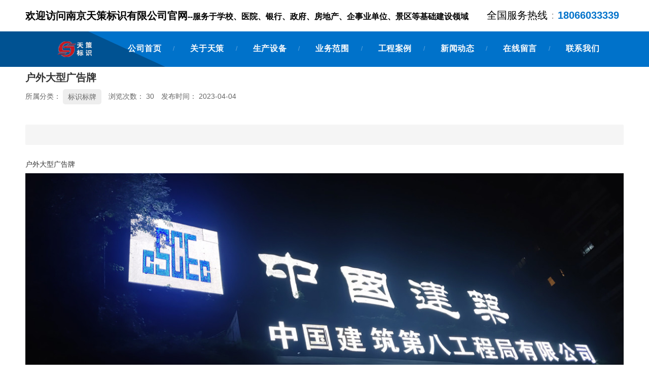

--- FILE ---
content_type: text/html; charset=UTF-8
request_url: https://njtcbp.com/843/112.html
body_size: 5245
content:
<!DOCTYPE html>
<html lang="cn">
<head>
    <meta charset="utf-8">
    <!-- 360浏览器使用极速模式渲染 -->
    <meta name=renderer content=webkit>
    <meta http-equiv=X-UA-Compatible content="IE=edge,chrome=1">
    <meta name="viewport" content="width=device-width, initial-scale=1, user-scalable=no">
    <link rel="icon" href="//cdn.fuwucms.com/a/366546642164/files/04a35e234932159e360eca0cbb2038ee.png">
    <title>户外大型广告牌-南京标识标牌厂家--宣传栏制作</title>
    <meta name="keywords" content=""/>
    <meta name="description" content="户外大型广告牌|-南京标识标牌厂家--宣传栏制作"/>
    <!-- 第三方头部js代码 开始-->
    
    <!-- 第三方头部js代码 结束-->
    <meta property="og:title" content="户外大型广告牌-南京标识标牌厂家--宣传栏制作" />
<meta property="og:description" content="户外大型广告牌|-南京标识标牌厂家--宣传栏制作" />
    <style id="css-variables">
    :root {
        --color: ;
        --font-size: 12px;
        --container-width: 1200px;
            --background-image: url("");
        --background-position-x: ;
        --background-position-y: ;
        --background-repeat: ;
        --background-attachment: ;
        --background-size: ;
        --background-color: #fff
    }
</style>
    <link href="//cdn.fuwucms.com/g/fontawesome/css/all.min.css" rel="stylesheet" type="text/css" media="all" />
    <script src="//cdn.fuwucms.com/g/jquery/3.6.0/jquery.js" type="text/javascript"></script>
    <link href="//cdn.fuwucms.com/c/1/vendor.css?bc590e1902fc08f0" rel="stylesheet" type="text/css" media="all" />
    <link href="//cdn.fuwucms.com/a/366546642164/t/assets/section.css?v=ee52382f2679a9b0cb605a46244497d3" rel="stylesheet" type="text/css" media="all" />
        <script>
        var isFullpage = 0
    </script>
    <script>var app={"lang":"cn","defaultLang":"cn","site_name":"\u5357\u4eac\u6807\u8bc6\u6807\u724c\u5382\u5bb6--\u5ba3\u4f20\u680f\u5236\u4f5c","currentMode":"default","site_id":"366546642164","forbidCopy":false,"pageSetting":null,"is_template":0};</script>
</head>

<!--[if lt IE 10]>
<body>
<div class="noie">
    您现在使用的是旧版本的 IE 浏览器，为了您能更好及完整体验该系统的所有功能，请尽快升级您的浏览器！
</div>
<![endif]-->
<body class="page-1558 body-padding fullpage-">
<!-- content -->
<div data-id="fdwaftvv" data-section_type="box"  class="lanyun-section lanyun-section-box lanyun-section-fdwaftvv  lanyun-section-hidden-mobile"><div
        data-aos=""
    data-aos-delay=""
    data-aos-duration=""
    data-aos-easing=""
        class="lanyun-widget-container pane height-"
    data-id="fdwaftvv"
    data-section_type="box"
    >
    <div class="lanyun-box-container align-items-center">
        <div data-id="qdv0bqd5" data-section_type="column" data-col="2" class="lanyun-section lanyun-section-column lanyun-section-qdv0bqd5 "><div
        data-aos=""
    data-aos-delay=""
    data-aos-duration=""
    data-aos-easing=""
        class="lanyun-widget-container"
>
    <div data-id="piq3krqc" data-section_type="text"  class="lanyun-section lanyun-section-text lanyun-section-piq3krqc "><div
        data-aos=""
    data-aos-delay=""
    data-aos-duration=""
    data-aos-easing=""
        class="lanyun-widget-container"
>
        <div class="lanyun-text text-direction">
        <p><strong><span style="color: rgb(0, 0, 0); font-size: 16px;" data-mce-style="color: #000000; font-size: 16px;"><span style="font-size: 20px;" data-mce-style="font-size: 20px;">欢迎访问南京天策标识有限公司官网</span>--服务于学校、医院、银行、政府、房地产、企事业单位、景区等基础建设领域</span></strong></p>
    </div>
    </div>

</div>
</div>

</div><div data-id="4h45z4hc" data-section_type="column" data-col="2" class="lanyun-section lanyun-section-column lanyun-section-4h45z4hc "><div
        data-aos=""
    data-aos-delay=""
    data-aos-duration=""
    data-aos-easing=""
        class="lanyun-widget-container"
>
    <div data-id="7fhwlyhi" data-section_type="text"  class="lanyun-section lanyun-section-text lanyun-section-7fhwlyhi "><div
        data-aos="none"
    data-aos-delay=""
    data-aos-duration=""
    data-aos-easing=""
        class="lanyun-widget-container"
>
        <div class="lanyun-text text-direction">
        <p style="text-align: center;" data-mce-style="text-align: center;"><span style="color: rgb(168, 168, 168); font-size: 20px;" data-mce-style="color: #a8a8a8; font-size: 20px;"><span style="color: rgb(0, 0, 0);" data-mce-style="color: #000000;">全国服务热线</span>：</span><span style="color: rgb(0, 114, 202); font-size: 20px;" data-mce-style="color: #0072ca; font-size: 20px;"><strong>18066033339</strong></span></p>
    </div>
    </div>

</div>
</div>

</div>
    </div>
</div>

</div><div data-id="ndyqfuk8" data-section_type="box"  class="lanyun-section lanyun-section-box lanyun-section-ndyqfuk8 "><div
        data-aos="none"
    data-aos-delay=""
    data-aos-duration=""
    data-aos-easing=""
        class="lanyun-widget-container pane height-"
    data-id="ndyqfuk8"
    data-section_type="box"
    >
    <div class="lanyun-box-container ">
        <div data-id="b7qx8xnh" data-section_type="column" data-col="3" class="lanyun-section lanyun-section-column lanyun-section-b7qx8xnh "><div
        data-aos="none"
    data-aos-delay=""
    data-aos-duration=""
    data-aos-easing=""
        class="lanyun-widget-container"
>
    <div data-id="tjtvob0q" data-section_type="img"  class="lanyun-section lanyun-section-img lanyun-section-tjtvob0q "><div
    class="
    lanyun-widget-container
        "
        data-aos="none"
    data-aos-delay=""
    data-aos-duration=""
    data-aos-easing=""
    >
            <a
                            href="https://njtcbp.com"
                                        class="lanyun-img-wrap"
        >
            <img class="lanyun-img" src="//cdn.fuwucms.com/a/366546642164/files/79ea18eb777f8a606c512802c9be8ed7.png?image_process=format,webp" alt="" />
        </a>
    </div>
</div>
</div>

</div><div data-id="yklihq29" data-section_type="column" data-col="3" class="lanyun-section lanyun-section-column lanyun-section-yklihq29 "><div
        data-aos="none"
    data-aos-delay=""
    data-aos-duration=""
    data-aos-easing=""
        class="lanyun-widget-container"
>
    <div data-id="nqiacjox" data-section_type="nav"  class="lanyun-section lanyun-section-nav lanyun-section-nqiacjox "><div
    class="lanyun-widget-container
        lanyun-row-4
    lanyun-row-mobile-1
    lanyun-row-ipad-2
        "

>
    <div class="direction-h ">
        <div class="mobile-nav-mobileIcon jq-toggler lanyun-mobile-wrap" target=".lanyun-section-nqiacjox .lanyun-nav-first">
            <i class="fas fa-bars lanyun-mobile-open"></i>
            <i class="fas fa-times lanyun-mobile-close"></i>
        </div>
        <ul class="lanyun-nav-first lanyun-dropdown-panel">
                            <li class="lanyun-nav-first-item ">
                                        <a
                        class="lanyun-nav-first-name text-direction"
                        href="https://njtcbp.com"                     >
                                                公司首页
                                            </a>
                                    </li>
                                    <div class="lanyun-decollator">
        /
    </div>


                                            <li class="lanyun-nav-first-item ">
                                        <a
                        class="lanyun-nav-first-name text-direction"
                        href="https://njtcbp.com/about"                     >
                                                关于天策
                                            </a>
                                    </li>
                                    <div class="lanyun-decollator">
        /
    </div>


                                            <li class="lanyun-nav-first-item ">
                                        <a
                        class="lanyun-nav-first-name text-direction"
                        href="https://njtcbp.com/S"                     >
                                                生产设备
                                            </a>
                                    </li>
                                    <div class="lanyun-decollator">
        /
    </div>


                                            <li class="lanyun-nav-first-item ">
                                        <div class="lanyun-nav-first-icon">
                                        <a
                        class="lanyun-nav-first-name text-direction"
                        href="https://njtcbp.com/product"                     >
                                                业务范围
                                            </a>
                                            <i class="mobile-dropdown icon fas fa-chevron-down"></i>
                    </div>
                        <ul class="lanyun-nav-second">
                                                            <li class="lanyun-nav-second-item">
                                                                        <div class="lanyun-nav-second-icon">
                                                                        <a
                                        class="lanyun-nav-second-name text-direction"
                                        href="https://njtcbp.com/product/22"                                     >
                                                                                <p>标识标牌</p>
                                                                            </a>
                                                                            <i class="mobile-dropdown icon fas fa-chevron-down"></i>
                                    </div>
                                        <ul class="lanyun-nav-third nav-taggle">
                                                                                            <li class="lanyun-nav-third-item">
                                                    <a
                                                        class="lanyun-nav-third-name text-direction"
                                                        href="https://njtcbp.com/product/34"                                                     >
                                                                                                                地产标识标牌
                                                    </a>
                                                </li>
                                                                                            <li class="lanyun-nav-third-item">
                                                    <a
                                                        class="lanyun-nav-third-name text-direction"
                                                        href="https://njtcbp.com/product/35"                                                     >
                                                                                                                党建标识标牌
                                                    </a>
                                                </li>
                                                                                            <li class="lanyun-nav-third-item">
                                                    <a
                                                        class="lanyun-nav-third-name text-direction"
                                                        href="https://njtcbp.com/product/36"                                                     >
                                                                                                                校园标识标牌
                                                    </a>
                                                </li>
                                                                                            <li class="lanyun-nav-third-item">
                                                    <a
                                                        class="lanyun-nav-third-name text-direction"
                                                        href="https://njtcbp.com/product/37"                                                     >
                                                                                                                景区标识标牌
                                                    </a>
                                                </li>
                                                                                            <li class="lanyun-nav-third-item">
                                                    <a
                                                        class="lanyun-nav-third-name text-direction"
                                                        href="https://njtcbp.com/product/38"                                                     >
                                                                                                                医院标识标牌
                                                    </a>
                                                </li>
                                                                                            <li class="lanyun-nav-third-item">
                                                    <a
                                                        class="lanyun-nav-third-name text-direction"
                                                        href="https://njtcbp.com/product/46"                                                     >
                                                                                                                商场标识标牌
                                                    </a>
                                                </li>
                                                                                            <li class="lanyun-nav-third-item">
                                                    <a
                                                        class="lanyun-nav-third-name text-direction"
                                                        href="https://njtcbp.com/product/72"                                                     >
                                                                                                                酒店标识标牌
                                                    </a>
                                                </li>
                                                                                    </ul>
                                                                    </li>
                                                            <li class="lanyun-nav-second-item">
                                                                        <div class="lanyun-nav-second-icon">
                                                                        <a
                                        class="lanyun-nav-second-name text-direction"
                                        href="https://njtcbp.com/product/23"                                     >
                                                                                <p>精神堡垒</p>
                                                                            </a>
                                                                            <i class="mobile-dropdown icon fas fa-chevron-down"></i>
                                    </div>
                                        <ul class="lanyun-nav-third nav-taggle">
                                                                                            <li class="lanyun-nav-third-item">
                                                    <a
                                                        class="lanyun-nav-third-name text-direction"
                                                        href="https://njtcbp.com/product/47"                                                     >
                                                                                                                党建精神堡垒
                                                    </a>
                                                </li>
                                                                                            <li class="lanyun-nav-third-item">
                                                    <a
                                                        class="lanyun-nav-third-name text-direction"
                                                        href="https://njtcbp.com/product/48"                                                     >
                                                                                                                地产精神堡垒
                                                    </a>
                                                </li>
                                                                                            <li class="lanyun-nav-third-item">
                                                    <a
                                                        class="lanyun-nav-third-name text-direction"
                                                        href="https://njtcbp.com/product/50"                                                     >
                                                                                                                商业精神堡垒
                                                    </a>
                                                </li>
                                                                                            <li class="lanyun-nav-third-item">
                                                    <a
                                                        class="lanyun-nav-third-name text-direction"
                                                        href="https://njtcbp.com/product/51"                                                     >
                                                                                                                景区精神堡垒
                                                    </a>
                                                </li>
                                                                                            <li class="lanyun-nav-third-item">
                                                    <a
                                                        class="lanyun-nav-third-name text-direction"
                                                        href="https://njtcbp.com/product/52"                                                     >
                                                                                                                医院精神堡垒
                                                    </a>
                                                </li>
                                                                                            <li class="lanyun-nav-third-item">
                                                    <a
                                                        class="lanyun-nav-third-name text-direction"
                                                        href="https://njtcbp.com/product/53"                                                     >
                                                                                                                活动精神堡垒
                                                    </a>
                                                </li>
                                                                                            <li class="lanyun-nav-third-item">
                                                    <a
                                                        class="lanyun-nav-third-name text-direction"
                                                        href="https://njtcbp.com/product/54"                                                     >
                                                                                                                园区精神堡垒
                                                    </a>
                                                </li>
                                                                                            <li class="lanyun-nav-third-item">
                                                    <a
                                                        class="lanyun-nav-third-name text-direction"
                                                        href="https://njtcbp.com/product/55"                                                     >
                                                                                                                创意精神堡垒
                                                    </a>
                                                </li>
                                                                                            <li class="lanyun-nav-third-item">
                                                    <a
                                                        class="lanyun-nav-third-name text-direction"
                                                        href="https://njtcbp.com/product/49"                                                     >
                                                                                                                酒店精神堡垒
                                                    </a>
                                                </li>
                                                                                            <li class="lanyun-nav-third-item">
                                                    <a
                                                        class="lanyun-nav-third-name text-direction"
                                                        href="https://njtcbp.com/product/56"                                                     >
                                                                                                                不锈钢精神堡垒
                                                    </a>
                                                </li>
                                                                                    </ul>
                                                                    </li>
                                                            <li class="lanyun-nav-second-item">
                                                                        <div class="lanyun-nav-second-icon">
                                                                        <a
                                        class="lanyun-nav-second-name text-direction"
                                        href="https://njtcbp.com/product/24"                                     >
                                                                                <p>宣传栏制作</p>
                                                                            </a>
                                                                            <i class="mobile-dropdown icon fas fa-chevron-down"></i>
                                    </div>
                                        <ul class="lanyun-nav-third nav-taggle">
                                                                                            <li class="lanyun-nav-third-item">
                                                    <a
                                                        class="lanyun-nav-third-name text-direction"
                                                        href="https://njtcbp.com/product/57"                                                     >
                                                                                                                企业宣传栏
                                                    </a>
                                                </li>
                                                                                            <li class="lanyun-nav-third-item">
                                                    <a
                                                        class="lanyun-nav-third-name text-direction"
                                                        href="https://njtcbp.com/product/58"                                                     >
                                                                                                                党建宣传栏
                                                    </a>
                                                </li>
                                                                                            <li class="lanyun-nav-third-item">
                                                    <a
                                                        class="lanyun-nav-third-name text-direction"
                                                        href="https://njtcbp.com/product/59"                                                     >
                                                                                                                景区宣传栏
                                                    </a>
                                                </li>
                                                                                            <li class="lanyun-nav-third-item">
                                                    <a
                                                        class="lanyun-nav-third-name text-direction"
                                                        href="https://njtcbp.com/product/60"                                                     >
                                                                                                                社区宣传栏
                                                    </a>
                                                </li>
                                                                                            <li class="lanyun-nav-third-item">
                                                    <a
                                                        class="lanyun-nav-third-name text-direction"
                                                        href="https://njtcbp.com/product/61"                                                     >
                                                                                                                定制宣传栏
                                                    </a>
                                                </li>
                                                                                            <li class="lanyun-nav-third-item">
                                                    <a
                                                        class="lanyun-nav-third-name text-direction"
                                                        href="https://njtcbp.com/product/62"                                                     >
                                                                                                                不锈钢宣传栏
                                                    </a>
                                                </li>
                                                                                            <li class="lanyun-nav-third-item">
                                                    <a
                                                        class="lanyun-nav-third-name text-direction"
                                                        href="https://njtcbp.com/product/63"                                                     >
                                                                                                                挂壁式宣传
                                                    </a>
                                                </li>
                                                                                    </ul>
                                                                    </li>
                                                            <li class="lanyun-nav-second-item">
                                                                        <div class="lanyun-nav-second-icon">
                                                                        <a
                                        class="lanyun-nav-second-name text-direction"
                                        href="https://njtcbp.com/product/27"                                     >
                                                                                <p>发光字系列</p>
                                                                            </a>
                                                                            <i class="mobile-dropdown icon fas fa-chevron-down"></i>
                                    </div>
                                        <ul class="lanyun-nav-third nav-taggle">
                                                                                            <li class="lanyun-nav-third-item">
                                                    <a
                                                        class="lanyun-nav-third-name text-direction"
                                                        href="https://njtcbp.com/product/71"                                                     >
                                                                                                                不锈钢发光字
                                                    </a>
                                                </li>
                                                                                            <li class="lanyun-nav-third-item">
                                                    <a
                                                        class="lanyun-nav-third-name text-direction"
                                                        href="https://njtcbp.com/product/40"                                                     >
                                                                                                                楼顶发光字
                                                    </a>
                                                </li>
                                                                                            <li class="lanyun-nav-third-item">
                                                    <a
                                                        class="lanyun-nav-third-name text-direction"
                                                        href="javascript:;"                                                     >
                                                                                                                楼宇发光字
                                                    </a>
                                                </li>
                                                                                            <li class="lanyun-nav-third-item">
                                                    <a
                                                        class="lanyun-nav-third-name text-direction"
                                                        href="https://njtcbp.com/product/43"                                                     >
                                                                                                                大型户外发光字
                                                    </a>
                                                </li>
                                                                                            <li class="lanyun-nav-third-item">
                                                    <a
                                                        class="lanyun-nav-third-name text-direction"
                                                        href="https://njtcbp.com/product/41"                                                     >
                                                                                                                户外发光字
                                                    </a>
                                                </li>
                                                                                            <li class="lanyun-nav-third-item">
                                                    <a
                                                        class="lanyun-nav-third-name text-direction"
                                                        href="https://njtcbp.com/product/44"                                                     >
                                                                                                                大型楼顶发光字
                                                    </a>
                                                </li>
                                                                                    </ul>
                                                                    </li>
                                                            <li class="lanyun-nav-second-item">
                                                                        <a
                                        class="lanyun-nav-second-name text-direction"
                                        href="https://njtcbp.com/product/25"                                     >
                                                                                <p>导视系统</p>
                                                                            </a>
                                                                    </li>
                                                            <li class="lanyun-nav-second-item">
                                                                        <a
                                        class="lanyun-nav-second-name text-direction"
                                        href="https://njtcbp.com/product/26"                                     >
                                                                                <p>交通指示牌</p>
                                                                            </a>
                                                                    </li>
                                                            <li class="lanyun-nav-second-item">
                                                                        <a
                                        class="lanyun-nav-second-name text-direction"
                                        href="https://njtcbp.com/product/32"                                     >
                                                                                <p>展厅广告</p>
                                                                            </a>
                                                                    </li>
                                                            <li class="lanyun-nav-second-item">
                                                                        <a
                                        class="lanyun-nav-second-name text-direction"
                                        href="https://njtcbp.com/product/33"                                     >
                                                                                <p>导识发光字维修</p>
                                                                            </a>
                                                                    </li>
                                                            <li class="lanyun-nav-second-item">
                                                                        <a
                                        class="lanyun-nav-second-name text-direction"
                                        href="https://njtcbp.com/product/45"                                     >
                                                                                <p>形象墙设计</p>
                                                                            </a>
                                                                    </li>
                                                            <li class="lanyun-nav-second-item">
                                                                        <a
                                        class="lanyun-nav-second-name text-direction"
                                        href="https://njtcbp.com/product/70"                                     >
                                                                                <p>工程围挡</p>
                                                                            </a>
                                                                    </li>
                                                    </ul>
                                    </li>
                                    <div class="lanyun-decollator">
        /
    </div>


                                            <li class="lanyun-nav-first-item ">
                                        <a
                        class="lanyun-nav-first-name text-direction"
                        href="https://njtcbp.com/843"                     >
                                                工程案例
                                            </a>
                                    </li>
                                    <div class="lanyun-decollator">
        /
    </div>


                                            <li class="lanyun-nav-first-item ">
                                        <div class="lanyun-nav-first-icon">
                                        <a
                        class="lanyun-nav-first-name text-direction"
                        href="https://njtcbp.com/news"                     >
                                                新闻动态
                                            </a>
                                            <i class="mobile-dropdown icon fas fa-chevron-down"></i>
                    </div>
                        <ul class="lanyun-nav-second">
                                                            <li class="lanyun-nav-second-item">
                                                                        <a
                                        class="lanyun-nav-second-name text-direction"
                                        href="https://njtcbp.com/news/1"                                     >
                                                                                <p>公司新闻</p>
                                                                            </a>
                                                                    </li>
                                                            <li class="lanyun-nav-second-item">
                                                                        <a
                                        class="lanyun-nav-second-name text-direction"
                                        href="https://njtcbp.com/news/2"                                     >
                                                                                <p>行业新闻</p>
                                                                            </a>
                                                                    </li>
                                                            <li class="lanyun-nav-second-item">
                                                                        <a
                                        class="lanyun-nav-second-name text-direction"
                                        href="https://njtcbp.com/news/3"                                     >
                                                                                <p>技术知识</p>
                                                                            </a>
                                                                    </li>
                                                    </ul>
                                    </li>
                                    <div class="lanyun-decollator">
        /
    </div>


                                            <li class="lanyun-nav-first-item ">
                                        <a
                        class="lanyun-nav-first-name text-direction"
                        href="https://njtcbp.com/message"                     >
                                                在线留言
                                            </a>
                                    </li>
                                    <div class="lanyun-decollator">
        /
    </div>


                                            <li class="lanyun-nav-first-item ">
                                        <a
                        class="lanyun-nav-first-name text-direction"
                        href="https://njtcbp.com/69"                     >
                                                联系我们
                                            </a>
                                    </li>
                                    <div class="lanyun-decollator">
        /
    </div>


                                    </ul>
    </div>
</div>
</div>
</div>

</div><div data-id="g8mslszp" data-section_type="column" data-col="3" class="lanyun-section lanyun-section-column lanyun-section-g8mslszp "><div
        data-aos="none"
    data-aos-delay=""
    data-aos-duration=""
    data-aos-easing=""
        class="lanyun-widget-container"
>
    <div data-id="0qrlkyup" data-section_type="search"  class="lanyun-section lanyun-section-search lanyun-section-0qrlkyup "><div
        data-aos="none"
        class="lanyun-widget-container lanyun-search-full mobile-popup-default"
>
    <div
        class="text-align-right "
    >
        <div class="pc-style">
            <form action="https://njtcbp.com/search" method="get" novalidate="novalidate">
                                                <span class="lanyun-search-btn text-direction">
                                            <i class="fas fa-search"></i>
                                    </span>
                <div class="lanyun-search-full-wrap">
                    <input
                        class="lanyun-search-input"
                        type="text"
                        name="keyword"
                        placeholder="搜索"
                    >
                    <span class="close-screen"><i class="fas fa-times"></i></span>
                </div>
                            </form>
        </div>

        <div class="mobile-style">
            <form action="https://njtcbp.com/search" method="get" novalidate="novalidate">
                <span class="lanyun-search-btn text-direction">
                                    <i class="fas fa-search"></i>
                                </span>
                <div class="lanyun-search-full-wrap">
                    <input
                        class="lanyun-search-input"
                        type="text"
                        name="keyword"
                        placeholder="搜索"
                    >
                    <span class="close-screen"><i class="fas fa-times"></i></span>
                </div>
            </form>
        </div>
    </div>
</div>

</div>
</div>

</div>
    </div>
</div>

</div><div data-id="c8r4xkkq" data-section_type="box"  class="lanyun-section lanyun-section-box lanyun-section-c8r4xkkq "><div
        data-aos=""
    data-aos-delay=""
    data-aos-duration=""
    data-aos-easing=""
        class="lanyun-widget-container pane height-"
    data-id="c8r4xkkq"
    data-section_type="box"
    >
    <div class="lanyun-box-container ">
        <div data-id="ucnp4l0b" data-section_type="column" data-col="1" class="lanyun-section lanyun-section-column lanyun-section-ucnp4l0b "><div
        data-aos=""
    data-aos-delay=""
    data-aos-duration=""
    data-aos-easing=""
        class="lanyun-widget-container"
>
    <div data-id="bjeobjio" data-section_type="article-show"  class="lanyun-section lanyun-section-article-show lanyun-section-bjeobjio ">
<!-- 文章详情 -->
<div class="lanyun-widget-container">
        <div class="lanyun-article-detail-list">
        <h1 class="lanyun-article-show-title text-direction">户外大型广告牌</h1>
        <ul class="lanyun-page-details-info page-details-info-inline text-direction">
                        <li class="cate-list  text-direction">
                <div class="text-direction">所属分类：</div>
                                <a class="lanyun-detail-cate-item text-direction" href="https://njtcbp.com/843/14">标识标牌</a>
                            </li>
                                    <li class="text-direction">
                浏览次数：
                <span
                    id="hits"
                    data-hits="29"
                    data-url="https://njtcbp.com/hits"
                    data-page_type="article"
                    data-slug="112"
                >...</span>
            </li>
                                    <li class="text-direction">发布时间： 2023-04-04</li>
                    </ul>
            </div>

            <div class="lanyun-article-show-summary text-direction"></div>
    
    
    <div class="lanyun-page-details-body text-direction  detail-table">
        <p>户外大型广告牌</p>
<p><img src="//cdn.fuwucms.com/a/366546642164/files/5b36291183376e49ac0e75e438b12008.jpg" alt="120_副本" /></p>
    </div>

    
        <div class="lanyun-detail-share-wrap text-direction">
        <div class="lanyun-detail-share-title text-direction">分享到：</div>
        <div class="lanyun-detail-share"></div>
    </div>
    
        <div class="lanyun-article-url text-direction">本文网址： https://njtcbp.com/843/112.html</div>
            <div class="lanyun-article-tags text-direction">
        <span class="lanyun-article-tags-title text-direction">标签：</span>
            </div>
            
    <ul class="lanyun-prev-next">
        <li class="lanyun-prevnext text-direction"><span>上一篇：</span><a href='https://njtcbp.com/843/111.html' class='p-prev'>不锈钢围边字</a> </li>
        <li class="lanyun-prevnext text-direction"><span>下一篇：</span><a href='https://njtcbp.com/843/114.html' class='p-prev'>不锈钢腐蚀牌（钛金腐蚀牌）</a> </li>
    </ul>
        </div>
</div>
</div>

</div>
    </div>
</div>

</div><div data-id="76e5ufxt" data-section_type="box"  class="lanyun-section lanyun-section-box lanyun-section-76e5ufxt "><div
        data-aos="none"
    data-aos-delay=""
    data-aos-duration=""
    data-aos-easing=""
        class="lanyun-widget-container pane height-"
    data-id="76e5ufxt"
    data-section_type="box"
    >
    <div class="lanyun-box-container ">
        <div data-id="x98eeaht" data-section_type="column" data-col="1" class="lanyun-section lanyun-section-column lanyun-section-x98eeaht "><div
        data-aos="none"
    data-aos-delay=""
    data-aos-duration=""
    data-aos-easing=""
        class="lanyun-widget-container"
>
    <div data-id="x33izt3n" data-section_type="article-list"  class="lanyun-section lanyun-section-article-list lanyun-section-x33izt3n ">
<div class="lanyun-widget-container
lanyun-row-3
lanyun-row-mobile-1
lanyun-row-ipad-2
">
    </div>

</div>
</div>

</div>
    </div>
</div>

</div>
<div data-id="kefu" data-section_type="kefu"  class="lanyun-section lanyun-section-kefu lanyun-section-kefu ">
</div><div data-id="bottom-nav" data-section_type="bottom-nav"  class="lanyun-section lanyun-section-bottom-nav lanyun-section-bottom-nav ">
    <div class="lanyun-widget-container">
        <ul class="lanyun-bottom-nav-wrap lanyun-row">
                        <li class="lanyun-bottom-nav-item" >
                <a class="" href="https://njtcbp.com">
                    <div class="lanyun-row-img">
                                                    <img class="img" src="//cdn.fuwucms.com/g/assets/Frame.png?image_process=format,webp" alt="" />
                                                                            <img  class="selected-img" src="//cdn.fuwucms.com/g/assets/Frame-1.png?image_process=format,webp" alt="" />
                                            </div>
                    <div class="lanyun-bottom-nav-text">
                                                <div class="lanyun-text-title text-direction">首页</div>
                                            </div>
                </a>
            </li>
                        <li class="lanyun-bottom-nav-item" >
                <a class="" href="https://njtcbp.com/about">
                    <div class="lanyun-row-img">
                                                    <img class="img" src="//cdn.fuwucms.com/g/assets/Frame-4.png?image_process=format,webp" alt="" />
                                                                            <img  class="selected-img" src="//cdn.fuwucms.com/g/assets/Frame-5.png?image_process=format,webp" alt="" />
                                            </div>
                    <div class="lanyun-bottom-nav-text">
                                                <div class="lanyun-text-title text-direction">关于我们</div>
                                            </div>
                </a>
            </li>
                        <li class="lanyun-bottom-nav-item" >
                <a class="" href="https://njtcbp.com/product">
                    <div class="lanyun-row-img">
                                                    <img class="img" src="//cdn.fuwucms.com/g/assets/Frame-2.png?image_process=format,webp" alt="" />
                                                                            <img  class="selected-img" src="//cdn.fuwucms.com/g/assets/Frame-3.png?image_process=format,webp" alt="" />
                                            </div>
                    <div class="lanyun-bottom-nav-text">
                                                <div class="lanyun-text-title text-direction">业务范围</div>
                                            </div>
                </a>
            </li>
                        <li class="lanyun-bottom-nav-item" >
                <a class="" href="tel:18066033339">
                    <div class="lanyun-row-img">
                                                    <img class="img" src="//cdn.fuwucms.com/g/assets/Frame-6.png?image_process=format,webp" alt="" />
                                                                            <img  class="selected-img" src="//cdn.fuwucms.com/g/assets/Frame-7.png?image_process=format,webp" alt="" />
                                            </div>
                    <div class="lanyun-bottom-nav-text">
                                                <div class="lanyun-text-title text-direction">电话</div>
                                            </div>
                </a>
            </li>
                    </ul>
    </div>
</div><!-- scripts -->
<script src="//cdn.fuwucms.com/c/1/vendor.js?c8ade6973bf66231" type="text/javascript"></script>

<!-- 第三方尾部js代码 开始 -->
<script>(function() {var _53code = document.createElement("script");_53code.src = "https://tb.53kf.com/code/code/ff2a6a5595949a94b43d98ca5f8f369e8/9";var s = document.getElementsByTagName("script")[0]; s.parentNode.insertBefore(_53code, s);})();</script>
<!-- 第三方尾部js代码 结束-->
</body>
</html>



--- FILE ---
content_type: text/css
request_url: https://cdn.fuwucms.com/a/366546642164/t/assets/section.css?v=ee52382f2679a9b0cb605a46244497d3
body_size: 8605
content:
.lanyun-section-fdwaftvv > .lanyun-widget-container{background-color:rgba(14, 46, 81, 1);background-color:rgba(255, 255, 255, 1);}@media (min-width: 768px){.lanyun-section-qdv0bqd5 {width:75%;}}@media (min-width: 768px) and (max-width: 1024px) {.lanyun-section-qdv0bqd5 {width:70%;}}.lanyun-section-piq3krqc > .lanyun-widget-container{padding:6px 0px 6px 0px;}.lanyun-section-piq3krqc .lanyun-text {font-size:14px;font-weight:normal;font-style:normal;text-decoration:none;line-height:1.5;letter-spacing:0px;color:rgba(168, 168, 168, 1);}@media (min-width: 768px){.lanyun-section-4h45z4hc {width:25%;}}@media (min-width: 768px) and (max-width: 1024px) {.lanyun-section-4h45z4hc {width:30%;}}.lanyun-section-7fhwlyhi .lanyun-text {color:rgba(168, 168, 168, 1);text-align:center;}.lanyun-section-ndyqfuk8 > .lanyun-widget-container{background-color:rgba(247, 247, 247, 1);padding:4px 0px 4px 0px;background-color:rgba(7, 107, 184, 1);background-image:url("//cdn.fuwucms.com/a/364177527358/files/d12324d498b7ffb4dc81ef4930d1e297.png");}@media (max-width: 1024px){.lanyun-section-ndyqfuk8 > .lanyun-widget-container{background-image:url("//cdn.fuwucms.com/a/364177527358/files/35f9fdab8dd509e967a4aa8db02519bc.png");}}@media (min-width: 768px){.lanyun-section-b7qx8xnh {width:15%;}}@media (min-width: 768px) and (max-width: 1024px) {.lanyun-section-b7qx8xnh {width:13%;}}@media (max-width:767px){.lanyun-section-b7qx8xnh {width:55%;}}.lanyun-section-b7qx8xnh > .lanyun-widget-container{padding:5px 0px 0px 60px;}@media (max-width: 767px){.lanyun-section-b7qx8xnh > .lanyun-widget-container{padding:10px 10px 10px 10px;}}.lanyun-section-tjtvob0q > .lanyun-widget-container{text-align:left;}.lanyun-section-tjtvob0q .lanyun-img {width:100%;height:50px;border-width:1px 1px 1px 1px;}@media (max-width:767px){.lanyun-section-tjtvob0q .lanyun-img {width:67%;}}@media (min-width: 768px){.lanyun-section-yklihq29 {width:83%;}}@media (min-width: 768px) and (max-width: 1024px) {.lanyun-section-yklihq29 {width:82%;}}@media (max-width:767px){.lanyun-section-yklihq29 {width:34%;}}.lanyun-section-yklihq29 > .lanyun-widget-container{padding:15px 0px 0px 1px;}@media (max-width: 767px){.lanyun-section-yklihq29 > .lanyun-widget-container{padding:10px 0px 10px 10px;}}.lanyun-section-nqiacjox > .lanyun-widget-container{padding:0px 0px 0px 0px;text-align:right;}@media (max-width: 1024px){.lanyun-section-nqiacjox > .lanyun-widget-container{padding:0px 0px 0px 0px;}}@media (max-width: 767px){.lanyun-section-nqiacjox > .lanyun-widget-container{padding:0px 0px 0px 0px;margin:0px 0px 0px 0px;}}.lanyun-section-nqiacjox .lanyun-nav-first-item {color:rgba(6, 47, 89, 1);line-height:1.9;font-weight:bold;font-size:16px;letter-spacing:0.6px;color:rgba(250, 251, 252, 1);}@media (max-width: 1024px){.lanyun-section-nqiacjox .lanyun-nav-first-item {margin:0px 5px 0px 5px;}}@media (max-width:767px){.lanyun-section-nqiacjox .lanyun-nav-first-item {text-align:left;margin:0px 0px 12px 0px;color:rgba(51, 51, 51, 1);}}.lanyun-section-nqiacjox .lanyun-mobile-open {color:rgba(255, 255, 255, 1);font-size:19px;}.lanyun-section-nqiacjox .lanyun-mobile-wrap {margin:0px 15px 0px 0px;}.lanyun-section-nqiacjox .lanyun-nav-first-item:hover {color:rgba(252, 106, 32, 1);color:rgba(255, 255, 255, 1);}@media (max-width:767px){.lanyun-section-nqiacjox .lanyun-nav-first-item:hover {color:rgba(51, 51, 51, 1);}}.lanyun-section-nqiacjox .lanyun-nav-first-item.active {color:rgba(252, 106, 32, 1);color:rgba(255, 255, 255, 1);}@media (max-width:767px){.lanyun-section-nqiacjox .lanyun-nav-first-item.active {color:rgba(51, 51, 51, 1);}}.lanyun-section-nqiacjox .lanyun-nav-second {width:120px;background-color:rgba(255, 255, 255, 1);padding:4px 0px 4px 0px;background-color:rgba(0, 82, 146, 1);}@media (max-width:767px){.lanyun-section-nqiacjox .lanyun-nav-second {background-color:rgba(242, 242, 242, 1);}}.lanyun-section-nqiacjox .lanyun-nav-second-item:hover {background-color:rgba(246, 243, 241, 1);color:rgba(252, 106, 32, 1);background-color:rgba(0, 67, 119, 1);color:rgba(255, 255, 255, 1);}.lanyun-section-nqiacjox .lanyun-nav-second-item {font-size:14px;font-weight:normal;font-style:normal;text-decoration:none;line-height:1.5;letter-spacing:0px;color:rgba(18, 31, 68, 1);margin:0px 0px 0px 0px;text-align:left;color:rgba(255, 255, 255, 1);}@media (max-width:767px){.lanyun-section-nqiacjox .lanyun-nav-second-item {color:rgba(85, 85, 85, 1);}}.lanyun-section-nqiacjox .lanyun-nav-second-name {padding:8px 0px 6px 20px;}.lanyun-section-nqiacjox .lanyun-nav-third-item {color:rgba(18, 31, 68, 1);color:rgba(255, 255, 255, 1);}@media (max-width:767px){.lanyun-section-nqiacjox .lanyun-nav-third-item {color:rgba(119, 119, 119, 1);}}.lanyun-section-nqiacjox .lanyun-nav-third-item:hover {color:rgba(18, 31, 68, 1);background-color:rgba(246, 243, 241, 1);color:rgba(255, 255, 255, 1);background-color:rgba(0, 67, 119, 1);}.lanyun-section-nqiacjox .lanyun-nav-third-name {padding:8px 0px 6px 20px;}.lanyun-section-nqiacjox .lanyun-nav-first-name {padding:0px 0px 0px 16px;}@media (max-width:767px){.lanyun-section-nqiacjox .lanyun-nav-first-name {padding:8px 24px 8px 24px;}}.lanyun-section-nqiacjox .lanyun-nav-third {background-color:rgba(255, 255, 255, 1);background-color:rgba(0, 82, 146, 1);}@media (max-width:767px){.lanyun-section-nqiacjox .lanyun-nav-third {background-color:rgba(231, 231, 231, 1);}}.lanyun-section-nqiacjox .lanyun-decollator {font-size:12px;color:rgba(255, 255, 255, 0.4);margin:0px 0px 0px 8px;}.lanyun-section-nqiacjox .lanyun-mobile-close {color:rgba(255, 255, 255, 1);}@media (min-width: 768px){.lanyun-section-g8mslszp {width:2%;}}@media (max-width:767px){.lanyun-section-g8mslszp {width:10%;}}@media (max-width: 767px){.lanyun-section-g8mslszp > .lanyun-widget-container{padding:0px 0px 0px 0px;margin:0px 0px 0px 0px;}}@media (max-width: 767px){.lanyun-section-0qrlkyup > .lanyun-widget-container{margin:0px 0px 0px 0px;}}.lanyun-section-0qrlkyup .lanyun-search-btn {background-color:rgba(254, 216, 87, 0);color:rgba(255, 255, 255, 1);font-size:16px;}.lanyun-section-x33izt3n .lanyun-inner-sort {border-style:solid;}.lanyun-section-x33izt3n .lanyun-page-item {border-style:solid;}.lanyun-section-x33izt3n .lanyun-row-img {padding-bottom:75%;}.lanyun-section-kefu .lanyun-kefu-item {--row-space:11px;}.lanyun-section-kefu .lanyun-kefu-title {font-size:14px;font-weight:normal;font-style:normal;text-decoration:none;line-height:30px;}@media (min-width: 768px){body.page-1545 .lanyun-section-xgsg3ncp {width:100%;}}body.page-1545 .lanyun-section-xgsg3ncp > .lanyun-widget-container{padding:0px 0px 0px 0px;}@media (max-width: 767px){body.page-1545 .lanyun-section-ghkcaibe > .lanyun-widget-container{padding:0px 0px 0px 0px;margin:0px 0px 0px 0px;}}body.page-1545 .lanyun-section-ghkcaibe .lanyun-carousel-img {padding-bottom:33.8%;}body.page-1545 .lanyun-section-ghkcaibe .lanyun-text-title {color:rgba(254, 216, 88, 1);font-size:62px;font-weight:bold;font-style:normal;text-decoration:none;line-height:1.5;letter-spacing:0px;}@media (max-width: 1024px){body.page-1545 .lanyun-section-ghkcaibe .lanyun-text-title {font-size:48px;}}@media (max-width:767px){body.page-1545 .lanyun-section-ghkcaibe .lanyun-text-title {font-size:20px;margin-bottom:2px;}}body.page-1545 .lanyun-section-ghkcaibe .lanyun-text-desc {color:rgba(255, 255, 255, 1);font-size:32px;font-weight:normal;font-style:normal;text-decoration:none;line-height:1.5;letter-spacing:0px;}@media (max-width: 1024px){body.page-1545 .lanyun-section-ghkcaibe .lanyun-text-desc {font-size:18px;}}@media (max-width:767px){body.page-1545 .lanyun-section-ghkcaibe .lanyun-text-desc {font-size:12px;}}body.page-1545 .lanyun-section-ghkcaibe .lanyun-btn {color:rgba(255, 255, 255, 1);}body.page-1545 .lanyun-section-ghkcaibe .lanyun-arrow {color:rgba(255, 255, 255, 0.42);}body.page-1545 .lanyun-section-ghkcaibe .lanyun-arrow:hover {color:rgba(255, 255, 255, 1);}body.page-1545 .lanyun-section-ghkcaibe .lanyun-swiper-inner {text-align:center;padding:20px 0px 0px 0px;}body.page-1545 .lanyun-section-ghkcaibe .lanyun-dot .swiper-pagination-bullet {width:10px;height:10px;background-color:rgba(213, 213, 213, 1);background-color:rgba(255, 255, 255, 0.5);border-radius:5px 5px 5px 5px;}body.page-1545 .lanyun-section-ghkcaibe .lanyun-dot .swiper-pagination-bullet:hover {background-color:rgba(252, 106, 32, 1);background-color:rgba(0, 114, 202, 1);}body.page-1545 .lanyun-section-ghkcaibe .lanyun-dot .swiper-pagination-bullet-active {background-color:rgba(252, 106, 32, 1);}body.page-1545 .lanyun-section-ghkcaibe .lanyun-dot {margin:24px 0px 24px 0px;}body.page-1545 .lanyun-section-ghkcaibe .lanyun-dot .swiper-pagination-bullet.swiper-pagination-bullet-active {background-color:rgba(0, 114, 202, 1);width:24px;}@media (min-width: 768px){body.page-1545 .lanyun-section-x284gnje {width:100%;}}body.page-1545 .lanyun-section-x284gnje > .lanyun-widget-container{padding:0px 0px 0px 0px;}@media (max-width: 767px){body.page-1545 .lanyun-section-zcg1bber > .lanyun-widget-container{padding:0px 0px 0px 0px;margin:0px 0px 0px 0px;}}body.page-1545 .lanyun-section-zcg1bber .lanyun-carousel-img {padding-bottom:33.8%;}body.page-1545 .lanyun-section-zcg1bber .lanyun-text-title {color:rgba(254, 216, 88, 1);font-size:62px;font-weight:bold;font-style:normal;text-decoration:none;line-height:1.5;letter-spacing:0px;}@media (max-width: 1024px){body.page-1545 .lanyun-section-zcg1bber .lanyun-text-title {font-size:48px;}}@media (max-width:767px){body.page-1545 .lanyun-section-zcg1bber .lanyun-text-title {font-size:20px;margin-bottom:2px;}}body.page-1545 .lanyun-section-zcg1bber .lanyun-text-desc {color:rgba(255, 255, 255, 1);font-size:32px;font-weight:normal;font-style:normal;text-decoration:none;line-height:1.5;letter-spacing:0px;}@media (max-width: 1024px){body.page-1545 .lanyun-section-zcg1bber .lanyun-text-desc {font-size:18px;}}@media (max-width:767px){body.page-1545 .lanyun-section-zcg1bber .lanyun-text-desc {font-size:12px;}}body.page-1545 .lanyun-section-zcg1bber .lanyun-btn {color:rgba(255, 255, 255, 1);}body.page-1545 .lanyun-section-zcg1bber .lanyun-arrow {color:rgba(255, 255, 255, 0.42);}body.page-1545 .lanyun-section-zcg1bber .lanyun-arrow:hover {color:rgba(255, 255, 255, 1);}body.page-1545 .lanyun-section-zcg1bber .lanyun-swiper-inner {text-align:center;padding:20px 0px 0px 0px;}body.page-1545 .lanyun-section-zcg1bber .lanyun-dot .swiper-pagination-bullet {width:10px;height:10px;background-color:rgba(213, 213, 213, 1);}@media (max-width:767px){body.page-1545 .lanyun-section-zcg1bber .lanyun-dot .swiper-pagination-bullet {width:8px;height:8px;border-radius:4px 4px 4px 4px;}}body.page-1545 .lanyun-section-zcg1bber .lanyun-dot .swiper-pagination-bullet:hover {background-color:rgba(252, 106, 32, 1);}@media (max-width:767px){body.page-1545 .lanyun-section-zcg1bber .lanyun-dot .swiper-pagination-bullet:hover {background-color:rgba(0, 114, 202, 1);}}body.page-1545 .lanyun-section-zcg1bber .lanyun-dot .swiper-pagination-bullet-active {background-color:rgba(252, 106, 32, 1);}body.page-1545 .lanyun-section-zcg1bber .lanyun-dot {margin:24px 0px 24px 0px;}@media (max-width:767px){body.page-1545 .lanyun-section-zcg1bber .lanyun-dot {margin:10px 0px 10px 0px;}}@media (max-width:767px){body.page-1545 .lanyun-section-zcg1bber .lanyun-dot .swiper-pagination-bullet.swiper-pagination-bullet-active {background-color:rgba(0, 114, 202, 1);width:16px;}}body.page-1545 .lanyun-section-gsuuhfgc > .lanyun-widget-container{margin:80px 0px 50px 0px;}@media (max-width: 1024px){body.page-1545 .lanyun-section-gsuuhfgc > .lanyun-widget-container{margin:40px 0px 40px 0px;}}@media (max-width: 767px){body.page-1545 .lanyun-section-gsuuhfgc > .lanyun-widget-container{margin:30px 0px 30px 0px;}}body.page-1545 .lanyun-section-u5i2grvj > .lanyun-widget-container{margin:0px 0px 48px 0px;}@media (max-width: 767px){body.page-1545 .lanyun-section-u5i2grvj > .lanyun-widget-container{margin:0px 0px 30px 0px;}}@media (min-width: 768px){body.page-1545 .lanyun-section-m7qgt83l {width:30%;}}body.page-1545 .lanyun-section-7n544i87 > .lanyun-widget-container{margin:12px 0px 0px 0px;}@media (min-width: 768px){body.page-1545 .lanyun-section-zqpbn3qm {width:40%;}}@media (max-width: 767px){body.page-1545 .lanyun-section-zqpbn3qm > .lanyun-widget-container{margin:0px 0px 0px 0px;padding:0px 0px 0px 0px;}}body.page-1545 .lanyun-section-fpvdgtkj > .lanyun-widget-container{margin:0px 0px 16px 0px;}@media (max-width: 767px){body.page-1545 .lanyun-section-fpvdgtkj > .lanyun-widget-container{margin:0px 0px 10px 0px;}}body.page-1545 .lanyun-section-fpvdgtkj .lanyun-headline {text-align:center;color:rgba(0, 114, 202, 1);font-size:36px;}@media (max-width: 1024px){body.page-1545 .lanyun-section-fpvdgtkj .lanyun-headline {font-size:30px;}}@media (max-width:767px){body.page-1545 .lanyun-section-fpvdgtkj .lanyun-headline {font-size:24px;}}body.page-1545 .lanyun-section-d7sxp6ms .lanyun-headline {text-align:center;color:rgba(102, 102, 102, 1);font-size:20px;font-weight:normal;}@media (max-width: 1024px){body.page-1545 .lanyun-section-d7sxp6ms .lanyun-headline {font-size:18px;}}@media (max-width:767px){body.page-1545 .lanyun-section-d7sxp6ms .lanyun-headline {font-size:15px;}}@media (min-width: 768px){body.page-1545 .lanyun-section-jm7pwx68 {width:30%;}}body.page-1545 .lanyun-section-3urc1vat > .lanyun-widget-container{margin:12px 0px 0px 0px;}body.page-1545 .lanyun-section-803ds4tb > .lanyun-widget-container{border-style:solid;border-color:rgba(232, 232, 232, 0.5);border-width:0px 0px 10px 0px;padding:0px 0px 12px 0px;margin:0px 0px 16px 0px;}@media (max-width: 767px){body.page-1545 .lanyun-section-803ds4tb > .lanyun-widget-container{margin:0px 0px 15px 0px;}}body.page-1545 .lanyun-section-803ds4tb .lanyun-headline {font-size:20px;font-weight:normal;text-align:center;}@media (max-width: 767px){body.page-1545 .lanyun-section-u0ygukz6 > .lanyun-widget-container{padding:0px 0px 0px 0px;margin:0px 0px 0px 0px;}}body.page-1545 .lanyun-section-u0ygukz6 .lanyun-row-img {padding-bottom:100%;}body.page-1545 .lanyun-section-u0ygukz6 .lanyun-text-title {font-size:16px;font-style:normal;text-decoration:none;line-height:1.5;letter-spacing:0px;color:rgba(255, 255, 255, 1);margin-bottom:12px;}@media (max-width: 1024px){body.page-1545 .lanyun-section-u0ygukz6 .lanyun-text-title {margin-bottom:0px;}}@media (max-width:767px){body.page-1545 .lanyun-section-u0ygukz6 .lanyun-text-title {font-size:15px;--line-clamp:1;margin-bottom:0px;}}body.page-1545 .lanyun-section-u0ygukz6 .lanyun-product-text {text-align:center;background-color:rgba(43, 43, 43, 1);padding:12px 0px 0px 0px;}@media (max-width: 1024px){body.page-1545 .lanyun-section-u0ygukz6 .lanyun-product-text {padding:7px 0px 7px 0px;}}@media (max-width:767px){body.page-1545 .lanyun-section-u0ygukz6 .lanyun-product-text {padding:6px 16px 6px 16px;margin:0px 0px 0px 0px;}}body.page-1545 .lanyun-section-u0ygukz6 .lanyun-text-desc {color:rgba(102, 102, 102, 1);font-size:14px;font-weight:normal;font-style:normal;text-decoration:none;line-height:2.2;letter-spacing:0px;}@media (max-width: 1024px){body.page-1545 .lanyun-section-u0ygukz6 .lanyun-text-desc {--line-clamp:2;}}@media (max-width:767px){body.page-1545 .lanyun-section-u0ygukz6 .lanyun-text-desc {font-size:14px;line-height:1;--line-clamp:1;}}body.page-1545 .lanyun-section-u0ygukz6 .lanyun-product-item {--margin-right:30px;background-color:rgba(237, 237, 237, 1);--margin-top:30px;border-width:1px 1px 1px 1px;border-color:rgba(232, 232, 232, 1);}@media (max-width: 1024px){body.page-1545 .lanyun-section-u0ygukz6 .lanyun-product-item {--margin-right:24px;}}@media (max-width:767px){body.page-1545 .lanyun-section-u0ygukz6 .lanyun-product-item {--margin-top:10px;padding:0px 0px 0px 0px;--margin-right:10px;}}body.page-1545 .lanyun-section-u0ygukz6 .lanyun-row-img-wrap {width:100%;border-width:1px 1px 1px 1px;border-color:rgba(232, 232, 232, 1);margin:0px 0px 0px 0px;}@media (max-width:767px){body.page-1545 .lanyun-section-u0ygukz6 .lanyun-row-img-wrap {width:100%;padding:0px 0px 0px 0px;margin:0px 0px 0px 0px;}}body.page-1545 .lanyun-section-u0ygukz6 .lanyun-product-item:hover .lanyun-text-title {color:rgba(255, 255, 255, 1);}body.page-1545 .lanyun-section-u0ygukz6 .lanyun-product-item > a {align-items:center;}body.page-1545 .lanyun-section-u0ygukz6 .lanyun-product-item:hover {background-color:rgba(252, 106, 32, 1);}body.page-1545 .lanyun-section-u0ygukz6 .lanyun-product-text:hover {background-color:rgba(0, 114, 202, 1);}body.page-1545 .lanyun-section-u0ygukz6 .lanyun-product-item:hover .lanyun-product-text {background-color:rgba(0, 114, 202, 1);}body.page-1545 .lanyun-section-csv8aroa > .lanyun-widget-container{border-style:solid;border-color:rgba(232, 232, 232, 0.5);border-width:0px 0px 10px 0px;padding:0px 0px 12px 0px;margin:48px 0px 16px 0px;}@media (max-width: 767px){body.page-1545 .lanyun-section-csv8aroa > .lanyun-widget-container{margin:30px 0px 15px 0px;}}body.page-1545 .lanyun-section-csv8aroa .lanyun-headline {font-size:20px;font-weight:normal;text-align:center;}@media (max-width: 767px){body.page-1545 .lanyun-section-kfxjjnr6 > .lanyun-widget-container{padding:0px 0px 0px 0px;}}body.page-1545 .lanyun-section-kfxjjnr6 .lanyun-row-img {padding-bottom:62.5%;}body.page-1545 .lanyun-section-kfxjjnr6 .lanyun-text-title {font-size:16px;font-style:normal;text-decoration:none;line-height:1.5;letter-spacing:0px;color:rgba(255, 255, 255, 1);margin-bottom:12px;}@media (max-width: 1024px){body.page-1545 .lanyun-section-kfxjjnr6 .lanyun-text-title {margin-bottom:0px;}}@media (max-width:767px){body.page-1545 .lanyun-section-kfxjjnr6 .lanyun-text-title {font-size:15px;--line-clamp:1;margin-bottom:0px;}}body.page-1545 .lanyun-section-kfxjjnr6 .lanyun-product-text {text-align:center;background-color:rgba(43, 43, 43, 1);padding:12px 0px 0px 0px;}@media (max-width: 1024px){body.page-1545 .lanyun-section-kfxjjnr6 .lanyun-product-text {padding:7px 0px 7px 0px;}}@media (max-width:767px){body.page-1545 .lanyun-section-kfxjjnr6 .lanyun-product-text {padding:6px 16px 6px 16px;margin:0px 0px 0px 0px;}}body.page-1545 .lanyun-section-kfxjjnr6 .lanyun-text-desc {color:rgba(102, 102, 102, 1);font-size:14px;font-weight:normal;font-style:normal;text-decoration:none;line-height:2.2;letter-spacing:0px;}@media (max-width: 1024px){body.page-1545 .lanyun-section-kfxjjnr6 .lanyun-text-desc {--line-clamp:2;}}@media (max-width:767px){body.page-1545 .lanyun-section-kfxjjnr6 .lanyun-text-desc {font-size:14px;line-height:1;--line-clamp:1;}}body.page-1545 .lanyun-section-kfxjjnr6 .lanyun-product-item {--margin-right:30px;background-color:rgba(237, 237, 237, 1);--margin-top:30px;border-width:1px 1px 1px 1px;border-color:rgba(232, 232, 232, 1);}@media (max-width: 1024px){body.page-1545 .lanyun-section-kfxjjnr6 .lanyun-product-item {--margin-right:24px;--margin-top:24px;}}@media (max-width:767px){body.page-1545 .lanyun-section-kfxjjnr6 .lanyun-product-item {--margin-top:10px;padding:0px 0px 0px 0px;--margin-right:10px;}}body.page-1545 .lanyun-section-kfxjjnr6 .lanyun-row-img-wrap {width:100%;border-width:1px 1px 1px 1px;border-color:rgba(232, 232, 232, 1);margin:0px 0px 0px 0px;}@media (max-width:767px){body.page-1545 .lanyun-section-kfxjjnr6 .lanyun-row-img-wrap {width:100%;padding:0px 0px 0px 0px;margin:0px 0px 0px 0px;}}body.page-1545 .lanyun-section-kfxjjnr6 .lanyun-product-item:hover .lanyun-text-title {color:rgba(255, 255, 255, 1);}body.page-1545 .lanyun-section-kfxjjnr6 .lanyun-product-item > a {align-items:center;}body.page-1545 .lanyun-section-kfxjjnr6 .lanyun-product-item:hover {background-color:rgba(252, 106, 32, 1);}body.page-1545 .lanyun-section-kfxjjnr6 .lanyun-product-text:hover {background-color:rgba(0, 114, 202, 1);}body.page-1545 .lanyun-section-kfxjjnr6 .lanyun-product-item:hover .lanyun-product-text {background-color:rgba(0, 114, 202, 1);}body.page-1545 .lanyun-section-2nc97qso > .lanyun-widget-container{background-color:rgba(252, 106, 32, 1);padding:50px 0px 50px 0px;background-image:url("//cdn.fuwucms.com/a/366546642164/files/22fa7ee2d28ca6061c549a65e5fe5000.jpg");}@media (max-width: 1024px){body.page-1545 .lanyun-section-2nc97qso > .lanyun-widget-container{background-image:url("//cdn.fuwucms.com/a/364177527358/files/d38cacfa82e38fcdd05d807b1a586c1d.png");}}@media (min-width: 768px){body.page-1545 .lanyun-section-xt2govln {width:54%;}}@media (min-width: 768px) and (max-width: 1024px) {body.page-1545 .lanyun-section-xt2govln {width:50%;}}@media (max-width:767px){body.page-1545 .lanyun-section-xt2govln {width:100%;}}body.page-1545 .lanyun-section-xt2govln > .lanyun-widget-container{margin:0px 0px 10px 0px;}body.page-1545 .lanyun-section-ihq9tvcq > .lanyun-widget-container{margin:0px 0px 16px 0px;}body.page-1545 .lanyun-section-ihq9tvcq .lanyun-headline {text-align:center;color:rgba(255, 255, 255, 1);font-size:32px;}@media (max-width: 1024px){body.page-1545 .lanyun-section-ihq9tvcq .lanyun-headline {font-size:24px;}}@media (max-width:767px){body.page-1545 .lanyun-section-ihq9tvcq .lanyun-headline {font-size:22px;}}body.page-1545 .lanyun-section-w14ecukp .lanyun-headline {text-align:center;color:rgba(255, 255, 255, 1);font-size:26px;font-weight:normal;}@media (max-width: 1024px){body.page-1545 .lanyun-section-w14ecukp .lanyun-headline {font-size:18px;}}@media (min-width: 768px){body.page-1545 .lanyun-section-73ywjn4n {width:46%;}}body.page-1545 .lanyun-section-yv6zdeyg > .lanyun-widget-container{margin:0px 0px 0px 0px;background-image:url("//cdn.fuwucms.com/a/364177527358/files/983a5190ed373db8c0f1526c017da9db.png");padding:64px 0px 80px 0px;}@media (max-width: 1024px){body.page-1545 .lanyun-section-yv6zdeyg > .lanyun-widget-container{margin:40px 0px 50px 0px;padding:32px 0px 0px 0px;}}@media (max-width: 767px){body.page-1545 .lanyun-section-yv6zdeyg > .lanyun-widget-container{margin:30px 0px 30px 0px;padding:0px 0px 0px 0px;background-image:url("//cdn.fuwucms.com/a/364177527358/files/e3cf28547b6786dbdf34ea79b2496cae.png");}}@media (min-width: 768px) and (max-width: 1024px) {body.page-1545 .lanyun-section-kjt4zkuo {width:100%;}}body.page-1545 .lanyun-section-kjt4zkuo > .lanyun-widget-container{background-color:rgba(255, 255, 255, 1);padding:0px 0px 0px 0px;margin:0px 0px 0px 0px;}@media (max-width: 767px){body.page-1545 .lanyun-section-kjt4zkuo > .lanyun-widget-container{margin:0px 0px 0px 0px;}}body.page-1545 .lanyun-section-qkv8u8sh > .lanyun-widget-container{margin:0px 0px 48px 0px;padding:32px 0px 47px 0px;background-color:rgba(54, 55, 58, 1);}@media (max-width: 1024px){body.page-1545 .lanyun-section-qkv8u8sh > .lanyun-widget-container{padding:32px 0px 56px 0px;background-image:url("//cdn.fuwucms.com/a/364177527358/files/ae1092798a2f8054c639027dc58dffe8.png");}}@media (max-width: 767px){body.page-1545 .lanyun-section-qkv8u8sh > .lanyun-widget-container{background-image:url("//cdn.fuwucms.com/a/364177527358/files/e3cf28547b6786dbdf34ea79b2496cae.png");margin:0px 0px 5px 0px;}}@media (min-width: 768px){body.page-1545 .lanyun-section-pfpfjwkf {width:35%;}}body.page-1545 .lanyun-section-vqqpqy47 > .lanyun-widget-container{margin:12px 0px 0px 0px;}@media (min-width: 768px){body.page-1545 .lanyun-section-fhq7o8w9 {width:31%;}}@media (max-width: 767px){body.page-1545 .lanyun-section-fhq7o8w9 > .lanyun-widget-container{padding:0px 0px 0px 0px;}}body.page-1545 .lanyun-section-y5db3zve > .lanyun-widget-container{margin:0px 0px 16px 0px;}body.page-1545 .lanyun-section-y5db3zve .lanyun-headline {text-align:center;color:rgba(255, 255, 255, 1);font-size:36px;}@media (max-width: 1024px){body.page-1545 .lanyun-section-y5db3zve .lanyun-headline {font-size:30px;}}@media (max-width:767px){body.page-1545 .lanyun-section-y5db3zve .lanyun-headline {font-size:28px;}}@media (max-width: 767px){body.page-1545 .lanyun-section-daa28vor > .lanyun-widget-container{margin:0px 0px 21px 0px;}}body.page-1545 .lanyun-section-daa28vor .lanyun-headline {text-align:center;color:rgba(102, 102, 102, 1);font-size:20px;font-weight:normal;}@media (max-width: 1024px){body.page-1545 .lanyun-section-daa28vor .lanyun-headline {font-size:18px;}}@media (max-width:767px){body.page-1545 .lanyun-section-daa28vor .lanyun-headline {font-size:18px;}}@media (min-width: 768px){body.page-1545 .lanyun-section-e5vg1qq8 {width:34%;}}body.page-1545 .lanyun-section-rdlssi26 > .lanyun-widget-container{margin:12px 0px 0px 0px;}body.page-1545 .lanyun-section-ly3ym25o > .lanyun-widget-container{margin:0px 0px 40px 0px;padding:0px 16px 0px 16px;}@media (min-width: 768px) and (max-width: 1024px) {body.page-1545 .lanyun-section-eiumi03j {width:50%;}}@media (max-width: 767px){body.page-1545 .lanyun-section-eiumi03j > .lanyun-widget-container{padding:0px 0px 0px 0px;}}@media (min-width: 768px) and (max-width: 1024px) {body.page-1545 .lanyun-section-5ocljscp {width:50%;}}body.page-1545 .lanyun-section-5ocljscp > .lanyun-widget-container{margin:0px 0px 0px 40px;}@media (max-width: 767px){body.page-1545 .lanyun-section-5ocljscp > .lanyun-widget-container{padding:0px 0px 0px 0px;margin:0px 0px 0px 0px;}}body.page-1545 .lanyun-section-yg19qs6e > .lanyun-widget-container{margin:0px 0px 12px 0px;}@media (max-width: 767px){body.page-1545 .lanyun-section-yg19qs6e > .lanyun-widget-container{margin:15px 0px 10px 0px;}}body.page-1545 .lanyun-section-yg19qs6e .lanyun-headline {color:rgba(0, 114, 202, 1);font-size:32px;}@media (max-width: 1024px){body.page-1545 .lanyun-section-yg19qs6e .lanyun-headline {font-size:30px;}}@media (max-width:767px){body.page-1545 .lanyun-section-yg19qs6e .lanyun-headline {font-size:20px;}}body.page-1545 .lanyun-section-obr87zwk > .lanyun-widget-container{margin:0px 0px 48px 0px;}@media (max-width: 1024px){body.page-1545 .lanyun-section-obr87zwk > .lanyun-widget-container{margin:0px 0px 32px 0px;}}@media (max-width: 767px){body.page-1545 .lanyun-section-obr87zwk > .lanyun-widget-container{margin:0px 0px 15px 0px;}}body.page-1545 .lanyun-section-obr87zwk .lanyun-headline {color:rgba(102, 102, 102, 1);font-size:22px;font-weight:normal;}@media (max-width: 1024px){body.page-1545 .lanyun-section-obr87zwk .lanyun-headline {font-size:20px;}}@media (max-width:767px){body.page-1545 .lanyun-section-obr87zwk .lanyun-headline {font-size:18px;}}body.page-1545 .lanyun-section-b6wrw64i .lanyun-text {color:rgba(102, 102, 102, 1);line-height:1.6;font-size:16px;}@media (max-width:767px){body.page-1545 .lanyun-section-b6wrw64i .lanyun-text {font-size:15px;}}body.page-1545 .lanyun-section-mtu4brsi > .lanyun-widget-container{margin:0px 0px 40px 0px;padding:0px 16px 0px 16px;}@media (min-width: 768px) and (max-width: 1024px) {body.page-1545 .lanyun-section-nxvwx0rn {width:50%;}}body.page-1545 .lanyun-section-nxvwx0rn > .lanyun-widget-container{margin:0px 40px 0px 0px;}@media (max-width: 767px){body.page-1545 .lanyun-section-nxvwx0rn > .lanyun-widget-container{padding:0px 0px 0px 0px;margin:0px 0px 0px 0px;}}body.page-1545 .lanyun-section-v3qxhgk4 > .lanyun-widget-container{margin:0px 0px 12px 0px;}@media (max-width: 767px){body.page-1545 .lanyun-section-v3qxhgk4 > .lanyun-widget-container{margin:0px 0px 10px 0px;}}body.page-1545 .lanyun-section-v3qxhgk4 .lanyun-headline {color:rgba(0, 114, 202, 1);font-size:32px;}@media (max-width: 1024px){body.page-1545 .lanyun-section-v3qxhgk4 .lanyun-headline {font-size:30px;}}@media (max-width:767px){body.page-1545 .lanyun-section-v3qxhgk4 .lanyun-headline {font-size:20px;}}body.page-1545 .lanyun-section-7kltkwcg > .lanyun-widget-container{margin:0px 0px 48px 0px;}@media (max-width: 1024px){body.page-1545 .lanyun-section-7kltkwcg > .lanyun-widget-container{margin:0px 0px 32px 0px;}}@media (max-width: 767px){body.page-1545 .lanyun-section-7kltkwcg > .lanyun-widget-container{margin:0px 0px 15px 0px;}}body.page-1545 .lanyun-section-7kltkwcg .lanyun-headline {color:rgba(102, 102, 102, 1);font-size:22px;font-weight:normal;}@media (max-width: 1024px){body.page-1545 .lanyun-section-7kltkwcg .lanyun-headline {font-size:20px;}}@media (max-width:767px){body.page-1545 .lanyun-section-7kltkwcg .lanyun-headline {font-size:18px;}}@media (max-width: 767px){body.page-1545 .lanyun-section-3lx2ogrc > .lanyun-widget-container{margin:0px 0px 0px 0px;}}body.page-1545 .lanyun-section-3lx2ogrc .lanyun-text {color:rgba(102, 102, 102, 1);line-height:1.6;font-size:16px;}@media (max-width:767px){body.page-1545 .lanyun-section-3lx2ogrc .lanyun-text {font-size:15px;}}@media (min-width: 768px) and (max-width: 1024px) {body.page-1545 .lanyun-section-vpboqjf9 {width:50%;}}@media (max-width: 767px){body.page-1545 .lanyun-section-vpboqjf9 > .lanyun-widget-container{padding:0px 0px 0px 0px;}}body.page-1545 .lanyun-section-16mmytth .lanyun-img {height:331px;width:100%;}body.page-1545 .lanyun-section-3nr1t2en > .lanyun-widget-container{margin:0px 0px 40px 0px;padding:0px 16px 0px 16px;}@media (min-width: 768px) and (max-width: 1024px) {body.page-1545 .lanyun-section-oc86upqn {width:50%;}}@media (max-width: 767px){body.page-1545 .lanyun-section-oc86upqn > .lanyun-widget-container{padding:0px 0px 0px 0px;}}@media (min-width: 768px) and (max-width: 1024px) {body.page-1545 .lanyun-section-icoc0kj7 {width:50%;}}body.page-1545 .lanyun-section-icoc0kj7 > .lanyun-widget-container{margin:0px 0px 0px 40px;}@media (max-width: 767px){body.page-1545 .lanyun-section-icoc0kj7 > .lanyun-widget-container{margin:0px 0px 0px 0px;padding:0px 0px 0px 0px;}}body.page-1545 .lanyun-section-vutgff53 > .lanyun-widget-container{margin:0px 0px 12px 0px;}@media (max-width: 767px){body.page-1545 .lanyun-section-vutgff53 > .lanyun-widget-container{margin:0px 0px 10px 0px;}}body.page-1545 .lanyun-section-vutgff53 .lanyun-headline {color:rgba(0, 114, 202, 1);font-size:32px;}@media (max-width: 1024px){body.page-1545 .lanyun-section-vutgff53 .lanyun-headline {font-size:30px;}}@media (max-width:767px){body.page-1545 .lanyun-section-vutgff53 .lanyun-headline {font-size:20px;}}body.page-1545 .lanyun-section-6fzkt6kj > .lanyun-widget-container{margin:0px 0px 48px 0px;}@media (max-width: 1024px){body.page-1545 .lanyun-section-6fzkt6kj > .lanyun-widget-container{margin:0px 0px 32px 0px;}}@media (max-width: 767px){body.page-1545 .lanyun-section-6fzkt6kj > .lanyun-widget-container{margin:0px 0px 15px 0px;}}body.page-1545 .lanyun-section-6fzkt6kj .lanyun-headline {color:rgba(102, 102, 102, 1);font-size:22px;font-weight:normal;}@media (max-width: 1024px){body.page-1545 .lanyun-section-6fzkt6kj .lanyun-headline {font-size:20px;}}@media (max-width:767px){body.page-1545 .lanyun-section-6fzkt6kj .lanyun-headline {font-size:18px;}}body.page-1545 .lanyun-section-2z1hh3md .lanyun-text {color:rgba(102, 102, 102, 1);line-height:1.6;font-size:16px;}@media (max-width:767px){body.page-1545 .lanyun-section-2z1hh3md .lanyun-text {font-size:15px;}}body.page-1545 .lanyun-section-rt51c5pv > .lanyun-widget-container{margin:0px 0px 0px 0px;padding:0px 16px 0px 16px;}@media (min-width: 768px) and (max-width: 1024px) {body.page-1545 .lanyun-section-tdjr1u46 {width:50%;}}body.page-1545 .lanyun-section-tdjr1u46 > .lanyun-widget-container{margin:0px 40px 0px 0px;}@media (max-width: 767px){body.page-1545 .lanyun-section-tdjr1u46 > .lanyun-widget-container{padding:0px 0px 0px 0px;margin:0px 0px 0px 0px;}}body.page-1545 .lanyun-section-g368s5s9 > .lanyun-widget-container{margin:0px 0px 12px 0px;}@media (max-width: 767px){body.page-1545 .lanyun-section-g368s5s9 > .lanyun-widget-container{margin:0px 0px 10px 0px;}}body.page-1545 .lanyun-section-g368s5s9 .lanyun-headline {color:rgba(0, 114, 202, 1);font-size:32px;}@media (max-width: 1024px){body.page-1545 .lanyun-section-g368s5s9 .lanyun-headline {font-size:30px;}}@media (max-width:767px){body.page-1545 .lanyun-section-g368s5s9 .lanyun-headline {font-size:20px;}}body.page-1545 .lanyun-section-dnhp0z8c > .lanyun-widget-container{margin:0px 0px 48px 0px;}@media (max-width: 1024px){body.page-1545 .lanyun-section-dnhp0z8c > .lanyun-widget-container{margin:0px 0px 32px 0px;}}@media (max-width: 767px){body.page-1545 .lanyun-section-dnhp0z8c > .lanyun-widget-container{margin:0px 0px 15px 0px;}}body.page-1545 .lanyun-section-dnhp0z8c .lanyun-headline {color:rgba(102, 102, 102, 1);font-size:22px;font-weight:normal;}@media (max-width: 1024px){body.page-1545 .lanyun-section-dnhp0z8c .lanyun-headline {font-size:20px;}}@media (max-width:767px){body.page-1545 .lanyun-section-dnhp0z8c .lanyun-headline {font-size:18px;}}@media (max-width: 767px){body.page-1545 .lanyun-section-czua3o2k > .lanyun-widget-container{margin:0px 0px 15px 0px;}}body.page-1545 .lanyun-section-czua3o2k .lanyun-text {color:rgba(102, 102, 102, 1);line-height:1.6;font-size:16px;}@media (max-width:767px){body.page-1545 .lanyun-section-czua3o2k .lanyun-text {font-size:15px;}}@media (min-width: 768px) and (max-width: 1024px) {body.page-1545 .lanyun-section-2jxdsg19 {width:50%;}}@media (max-width: 767px){body.page-1545 .lanyun-section-2jxdsg19 > .lanyun-widget-container{padding:0px 0px 0px 0px;margin:0px 0px 0px 0px;}}body.page-1545 .lanyun-section-rueqyoz3 > .lanyun-widget-container{padding:50px 0px 0px 0px;background-color:rgba(237, 237, 237, 1);background-color:rgba(255, 255, 255, 1);}@media (max-width: 1024px){body.page-1545 .lanyun-section-rueqyoz3 > .lanyun-widget-container{padding:50px 0px 24px 0px;}}@media (max-width: 767px){body.page-1545 .lanyun-section-rueqyoz3 > .lanyun-widget-container{padding:20px 0px 20px 0px;}}@media (min-width: 768px) and (max-width: 1024px) {body.page-1545 .lanyun-section-u35ttnc5 {width:50%;}}body.page-1545 .lanyun-section-u35ttnc5 > .lanyun-widget-container{padding:0px 0px 0px 0px;}@media (min-width: 768px) and (max-width: 1024px) {body.page-1545 .lanyun-section-kmbqpmev {width:50%;}}body.page-1545 .lanyun-section-kmbqpmev > .lanyun-widget-container{padding:32px 0px 0px 40px;border-style:solid;border-color:rgba(226, 226, 226, 1);border-width:1px 1px 1px 1px;}@media (max-width: 1024px){body.page-1545 .lanyun-section-kmbqpmev > .lanyun-widget-container{padding:10px 10px 0px 24px;}}@media (max-width: 767px){body.page-1545 .lanyun-section-kmbqpmev > .lanyun-widget-container{padding:15px 15px 15px 15px;}}body.page-1545 .lanyun-section-mm3xxhqv > .lanyun-widget-container{text-align:left;margin:0px 0px 12px 0px;}body.page-1545 .lanyun-section-2jivci4q > .lanyun-widget-container{margin:0px 0px 24px 0px;}body.page-1545 .lanyun-section-2jivci4q .lanyun-headline {font-weight:normal;font-size:24px;}body.page-1545 .lanyun-section-8kdkdjke > .lanyun-widget-container{margin:0px 0px 32px 0px;}body.page-1545 .lanyun-section-8kdkdjke .lanyun-text {font-size:16px;line-height:1.8;color:rgba(102, 102, 102, 1);}@media (max-width: 1024px){body.page-1545 .lanyun-section-8kdkdjke .lanyun-text {font-size:14px;}}body.page-1545 .lanyun-section-aw79o8sh .lanyun-btn {color:rgba(0, 114, 202, 1);font-size:16px;border-style:solid;border-color:rgba(0, 114, 202, 1);background-color:rgba(252, 252, 252, 1);border-width:1px 1px 1px 1px;padding:12px 32px 12px 32px;}body.page-1545 .lanyun-section-aw79o8sh .lanyun-btn:hover {color:rgba(255, 255, 255, 1);background-color:rgba(0, 114, 202, 1);}body.page-1545 .lanyun-section-12c27daq .lanyun-row-img {padding-bottom:56.25%;}body.page-1545 .lanyun-section-12c27daq > .lanyun-widget-container{margin:48px 0px 0px 0px;}@media (max-width: 1024px){body.page-1545 .lanyun-section-12c27daq > .lanyun-widget-container{margin:0px 0px 0px 0px;}}body.page-1545 .lanyun-section-12c27daq .lanyun-gallery-item {--margin-right:32px;}@media (max-width:767px){body.page-1545 .lanyun-section-12c27daq .lanyun-gallery-item {--margin-right:15px;}}body.page-1545 .lanyun-section-12c27daq .lanyun-arrow {color:rgba(255, 255, 255, 1);background-color:rgba(153, 153, 153, 0.6);padding:16px 8px 16px 8px;}body.page-1545 .lanyun-section-12c27daq .lanyun-arrow.swiper-button-prev {margin:0px 0px 0px 0px;}body.page-1545 .lanyun-section-12c27daq .lanyun-arrow.swiper-button-next {margin:0px 0px 0px 0px;}body.page-1545 .lanyun-section-12c27daq .lanyun-arrow:hover {background-color:rgba(153, 153, 153, 0.8);}body.page-1545 .lanyun-section-xfsnbifo > .lanyun-widget-container{margin:80px 0px 50px 0px;}@media (max-width: 1024px){body.page-1545 .lanyun-section-xfsnbifo > .lanyun-widget-container{margin:40px 0px 32px 0px;}}@media (max-width: 767px){body.page-1545 .lanyun-section-xfsnbifo > .lanyun-widget-container{margin:20px 0px 30px 0px;}}@media (min-width: 768px) and (max-width: 1024px) {body.page-1545 .lanyun-section-lru2l36x {width:100%;}}body.page-1545 .lanyun-section-lru2l36x > .lanyun-widget-container{border-radius:0px 0px 0px 0px;}body.page-1545 .lanyun-section-8lobtzob .lanyun-tab-tag {border-radius:0px 0px 0px 0px;border-style:solid;border-width:0px 0px 1px 0px;border-color:rgba(229, 229, 229, 1);padding:0px 0px 0px 0px;margin:0px 0px 32px 0px;}body.page-1545 .lanyun-section-8lobtzob .lanyun-tab-tag li {border-radius:0px 0px 0px 0px;padding:12px 32px 12px 32px;background-color:rgba(168, 168, 168, 1);color:rgba(255, 255, 255, 1);margin:0px 24px 0px 0px;font-size:16px;}body.page-1545 .lanyun-section-8lobtzob .lanyun-tab-tag li:hover {background-color:rgba(0, 114, 202, 1);}body.page-1545 .lanyun-section-8lobtzob .lanyun-tab-tag li.on {background-color:rgba(0, 114, 202, 1);}body.page-1545 .lanyun-section-21fe3hnt > .lanyun-widget-container{padding:0px 0px 0px 0px;}body.page-1545 .lanyun-section-03bsrp7i .lanyun-row-img {padding-bottom:62.5%;}body.page-1545 .lanyun-section-03bsrp7i .lanyun-article-item {--margin-right:56px;}body.page-1545 .lanyun-section-03bsrp7i .lanyun-row-img-wrap {width:40%;margin:0px 24px 0px 0px;}body.page-1545 .lanyun-section-03bsrp7i .lanyun-article-time {margin:6px 0px 0px 0px;color:rgba(185, 185, 185, 1);}@media (max-width:767px){body.page-1545 .lanyun-section-03bsrp7i .lanyun-article-time {margin:0px 0px 0px 0px;}}body.page-1545 .lanyun-section-03bsrp7i .lanyun-text-title {margin-bottom:16px;--line-clamp:1;}@media (max-width: 1024px){body.page-1545 .lanyun-section-03bsrp7i .lanyun-text-title {--line-clamp:1;}}@media (max-width:767px){body.page-1545 .lanyun-section-03bsrp7i .lanyun-text-title {margin-bottom:5px;}}body.page-1545 .lanyun-section-03bsrp7i .lanyun-text-desc {--line-clamp:3;}@media (max-width: 1024px){body.page-1545 .lanyun-section-03bsrp7i .lanyun-text-desc {--line-clamp:2;}}body.page-1545 .lanyun-section-03bsrp7i .lanyun-article-item:hover .lanyun-text-title {color:rgba(0, 114, 202, 1);}body.page-1545 .lanyun-section-3hguumim .lanyun-row-img {padding-bottom:62.5%;}body.page-1545 .lanyun-section-3hguumim .lanyun-article-item {--margin-right:56px;}body.page-1545 .lanyun-section-3hguumim .lanyun-row-img-wrap {width:40%;margin:0px 24px 0px 0px;}body.page-1545 .lanyun-section-3hguumim .lanyun-article-time {margin:6px 0px 0px 0px;color:rgba(185, 185, 185, 1);}body.page-1545 .lanyun-section-3hguumim .lanyun-text-title {margin-bottom:16px;--line-clamp:1;}@media (max-width: 1024px){body.page-1545 .lanyun-section-3hguumim .lanyun-text-title {--line-clamp:1;}}body.page-1545 .lanyun-section-3hguumim .lanyun-text-desc {--line-clamp:3;}@media (max-width: 1024px){body.page-1545 .lanyun-section-3hguumim .lanyun-text-desc {--line-clamp:2;}}body.page-1545 .lanyun-section-3hguumim .lanyun-article-item:hover .lanyun-text-title {color:rgba(0, 114, 202, 1);}body.page-1545 .lanyun-section-js9mxlgj > .lanyun-widget-container{background-color:rgba(39, 144, 230, 1);}body.page-1545 .lanyun-section-js9mxlgj .lanyun-box-container {--container-width:1600px;}body.page-1545 .lanyun-section-api8m9um > .lanyun-widget-container{background-color:rgba(245, 247, 249, 1);background-repeat:repeat-x;}body.page-1546 .lanyun-section-10g5ldut > .lanyun-widget-container{background-image:url("//cdn.fuwucms.com/a/366546642164/files/703cf7a4024b6e2bc41121f022d0ed39.jpg");}@media (max-width: 1024px){body.page-1546 .lanyun-section-10g5ldut > .lanyun-widget-container{background-image:url("//cdn.fuwucms.com/a/364177527358/files/32a9f4d246ee93f2158916d8c06957bb.png");}}@media (max-width: 767px){body.page-1546 .lanyun-section-10g5ldut > .lanyun-widget-container{background-image:url("//cdn.fuwucms.com/a/364177527358/files/8fadfab4aece1a661723f84bc4906e7b.png");}}body.page-1546 .lanyun-section-7i8jk57w > .lanyun-widget-container{padding:150px 0px 0px 0px;}@media (max-width: 1024px){body.page-1546 .lanyun-section-7i8jk57w > .lanyun-widget-container{padding:60px 0px 0px 0px;}}@media (max-width: 767px){body.page-1546 .lanyun-section-7i8jk57w > .lanyun-widget-container{padding:50px 0px 5px 0px;}}body.page-1546 .lanyun-section-7i8jk57w .lanyun-headline {text-align:center;font-size:32px;font-weight:bold;font-style:normal;text-decoration:none;line-height:1.5;letter-spacing:0px;color:rgba(255, 255, 255, 1);}@media (max-width: 1024px){body.page-1546 .lanyun-section-7i8jk57w .lanyun-headline {font-size:32px;}}@media (max-width:767px){body.page-1546 .lanyun-section-7i8jk57w .lanyun-headline {font-size:24px;}}body.page-1546 .lanyun-section-xetkrxyf > .lanyun-widget-container{margin:16px 0px 130px 0px;text-align:center;}@media (max-width: 1024px){body.page-1546 .lanyun-section-xetkrxyf > .lanyun-widget-container{margin:0px 0px 64px 0px;}}@media (max-width: 767px){body.page-1546 .lanyun-section-xetkrxyf > .lanyun-widget-container{margin:0px 0px 50px 0px;}}body.page-1546 .lanyun-section-xetkrxyf .lanyun-crumbs-content {color:rgba(255, 255, 255, 0.6);}body.page-1546 .lanyun-section-xetkrxyf .lanyun-decollator {color:rgba(255, 255, 255, 0.6);}body.page-1546 .lanyun-section-xetkrxyf .lanyun-current-title {color:rgba(255, 255, 255, 1);}body.page-1546 .lanyun-section-mku38ghn > .lanyun-widget-container{padding:48px 0px 60px 0px;}@media (max-width: 1024px){body.page-1546 .lanyun-section-mku38ghn > .lanyun-widget-container{margin:0px 15px 0px 15px;padding:32px 0px 32px 0px;}}@media (max-width: 767px){body.page-1546 .lanyun-section-mku38ghn > .lanyun-widget-container{padding:20px 0px 30px 0px;}}body.page-1546 .lanyun-section-x14ozaih > .lanyun-widget-container{padding:0px 0px 0px 0px;}body.page-1546 .lanyun-section-pnbmo9vr .lanyun-row-img {padding-bottom:62.5%;}body.page-1546 .lanyun-section-pnbmo9vr .lanyun-inner-sort {border-style:solid;border-color:rgba(239, 239, 239, 1);border-width:1px 1px 1px 1px;padding:0px 0px 0px 0px;width:203px;margin:0px 32px 0px 0px;}body.page-1546 .lanyun-section-pnbmo9vr .lanyun-page-item {font-size:14px;border-color:rgba(0, 114, 202, 0);border-width:0px 0px 0px 0px;color:rgba(0, 0, 0, 1);background-color:rgba(246, 246, 246, 1);margin:0px 12px 0px 0px;border-style:solid;border-width:1px 1px 1px 1px;background-color:rgba(251, 251, 251, 1);}@media (max-width:767px){body.page-1546 .lanyun-section-pnbmo9vr .lanyun-page-item {font-size:14px;}}body.page-1546 .lanyun-section-pnbmo9vr .lanyun-page-item:hover {background-color:rgba(252, 106, 32, 1);border-color:rgba(255, 255, 255, 0);color:rgba(255, 255, 255, 1);}body.page-1546 .lanyun-section-pnbmo9vr .lanyun-page-item.active {background-color:rgba(252, 106, 32, 1);border-color:rgba(0, 114, 202, 1);color:rgba(51, 51, 51, 1);background-color:rgba(251, 251, 251, 1);}body.page-1546 .lanyun-section-pnbmo9vr .lanyun-paging-left {font-style:normal;}body.page-1546 .lanyun-section-pnbmo9vr .lanyun-product-item {padding:0px 0px 0px 0px;--margin-right:30px;--margin-top:32px;}@media (max-width: 1024px){body.page-1546 .lanyun-section-pnbmo9vr .lanyun-product-item {--margin-right:20px;--margin-top:24px;}}@media (max-width:767px){body.page-1546 .lanyun-section-pnbmo9vr .lanyun-product-item {--margin-right:10px;--margin-top:10px;}}body.page-1546 .lanyun-section-pnbmo9vr .lanyun-product-text {text-align:center;padding:6px 0px 6px 0px;background-color:rgba(43, 43, 43, 1);}@media (max-width: 1024px){body.page-1546 .lanyun-section-pnbmo9vr .lanyun-product-text {padding:4px 0px 4px 0px;}}@media (max-width:767px){body.page-1546 .lanyun-section-pnbmo9vr .lanyun-product-text {padding:0px 0px 0px 0px;}}body.page-1546 .lanyun-section-pnbmo9vr .lanyun-inner-sort .lanyun-inner-sort-ul .lanyun-inner-sort-item-0:hover {color:rgba(0, 114, 202, 1);}body.page-1546 .lanyun-section-pnbmo9vr .lanyun-inner-sort .lanyun-inner-sort-ul .lanyun-inner-sort-item-1:hover {color:rgba(0, 114, 202, 1);background-color:rgba(248, 248, 248, 1);}body.page-1546 .lanyun-section-pnbmo9vr .lanyun-inner-sort .lanyun-inner-sort-ul .lanyun-inner-sort-item-2:hover {color:rgba(0, 114, 202, 1);}body.page-1546 .lanyun-section-pnbmo9vr .lanyun-inner-sort-ul .lanyun-inner-sort-item-0.active {color:rgba(0, 114, 202, 1);}body.page-1546 .lanyun-section-pnbmo9vr .lanyun-inner-sort-ul .lanyun-inner-sort-item-1.active {color:rgba(0, 114, 202, 1);background-color:rgba(248, 248, 248, 1);}body.page-1546 .lanyun-section-pnbmo9vr .lanyun-inner-sort-ul .lanyun-inner-sort-item-2.active {color:rgba(0, 114, 202, 1);}body.page-1546 .lanyun-section-pnbmo9vr .lanyun-inner-sort-ul .lanyun-inner-sort-item-0 {font-size:16px;color:rgba(51, 51, 51, 1);border-style:solid;border-width:0.5px 0.5px 0.5px 0.5px;}body.page-1546 .lanyun-section-pnbmo9vr .lanyun-inner-sort-ul .lanyun-inner-sort-item-1 {font-size:14px;}@media (max-width:767px){body.page-1546 .lanyun-section-pnbmo9vr .lanyun-inner-sort-ul .lanyun-inner-sort-item-1 {font-size:14px;}}body.page-1546 .lanyun-section-pnbmo9vr .lanyun-inner-sort-ul .lanyun-inner-sort-item-2 {font-size:14px;}@media (max-width:767px){body.page-1546 .lanyun-section-pnbmo9vr .lanyun-inner-sort-ul .lanyun-inner-sort-item-2 {font-size:16px;}}body.page-1546 .lanyun-section-pnbmo9vr .lanyun-text-title {--line-clamp:1;color:rgba(255, 255, 255, 1);font-size:16px;}@media (max-width:767px){body.page-1546 .lanyun-section-pnbmo9vr .lanyun-text-title {font-size:15px;}}body.page-1546 .lanyun-section-pnbmo9vr .lanyun-inner-sort-item {border-color:rgba(239, 239, 239, 1);border-width:0.5px 0.5px 0.5px 0.5px;padding:12px 12px 12px 12px;}body.page-1546 .lanyun-section-pnbmo9vr .lanyun-product-text:hover .lanyun-text-title {color:rgba(255, 255, 255, 1);}body.page-1546 .lanyun-section-pnbmo9vr .lanyun-paging {justify-content:center;margin:32px 0px 0px 0px;}body.page-1546 .lanyun-section-pnbmo9vr .lanyun-row-img-wrap {margin:0px 0px 0px 0px;padding:0px 0px 0px 0px;}body.page-1546 .lanyun-section-pnbmo9vr .lanyun-product-item:hover .lanyun-product-text {background-color:rgba(0, 114, 202, 1);}body.page-1546 .lanyun-section-pnbmo9vr .lanyun-page-item:not(.active):hover {background-color:rgba(251, 251, 251, 1);border-color:rgba(0, 114, 202, 1);color:rgba(51, 51, 51, 1);}body.page-1547 .lanyun-section-ua01qjl9 > .lanyun-widget-container{background-image:url("//cdn.fuwucms.com/a/366546642164/files/703cf7a4024b6e2bc41121f022d0ed39.jpg");margin:0px 0px 0px 0px;}@media (max-width: 1024px){body.page-1547 .lanyun-section-ua01qjl9 > .lanyun-widget-container{background-image:url("//cdn.fuwucms.com/a/364177527358/files/32a9f4d246ee93f2158916d8c06957bb.png");}}body.page-1547 .lanyun-section-au5b5gyc > .lanyun-widget-container{padding:150px 0px 0px 0px;}@media (max-width: 1024px){body.page-1547 .lanyun-section-au5b5gyc > .lanyun-widget-container{padding:60px 0px 0px 0px;}}@media (max-width: 767px){body.page-1547 .lanyun-section-au5b5gyc > .lanyun-widget-container{padding:20px 0px 20px 0px;}}body.page-1547 .lanyun-section-au5b5gyc .lanyun-headline {text-align:center;font-size:32px;font-weight:bold;font-style:normal;text-decoration:none;line-height:1.5;letter-spacing:0px;color:rgba(255, 255, 255, 1);}@media (max-width: 1024px){body.page-1547 .lanyun-section-au5b5gyc .lanyun-headline {font-size:32px;}}@media (max-width:767px){body.page-1547 .lanyun-section-au5b5gyc .lanyun-headline {font-size:24px;}}body.page-1547 .lanyun-section-y87a7d9h > .lanyun-widget-container{margin:16px 0px 130px 0px;text-align:center;}@media (max-width: 1024px){body.page-1547 .lanyun-section-y87a7d9h > .lanyun-widget-container{margin:0px 0px 64px 0px;}}body.page-1547 .lanyun-section-y87a7d9h .lanyun-crumbs-content {color:rgba(255, 255, 255, 0.6);}body.page-1547 .lanyun-section-y87a7d9h .lanyun-decollator {color:rgba(255, 255, 255, 0.6);}body.page-1547 .lanyun-section-y87a7d9h .lanyun-current-title {color:rgba(255, 255, 255, 1);}body.page-1547 .lanyun-section-ud7w6zod > .lanyun-widget-container{background-image:url("//cdn.fuwucms.com/a/364177527358/files/d9c32fc2161caa95244bc5a9c60ac98b.png");}@media (max-width: 1024px){body.page-1547 .lanyun-section-ud7w6zod > .lanyun-widget-container{background-image:url("//cdn.fuwucms.com/a/364177527358/files/32a9f4d246ee93f2158916d8c06957bb.png");}}@media (max-width: 767px){body.page-1547 .lanyun-section-ud7w6zod > .lanyun-widget-container{background-image:url("//cdn.fuwucms.com/a/364177527358/files/8fadfab4aece1a661723f84bc4906e7b.png");}}body.page-1547 .lanyun-section-0z5yxcbr > .lanyun-widget-container{padding:150px 0px 0px 0px;}@media (max-width: 1024px){body.page-1547 .lanyun-section-0z5yxcbr > .lanyun-widget-container{padding:60px 0px 0px 0px;}}@media (max-width: 767px){body.page-1547 .lanyun-section-0z5yxcbr > .lanyun-widget-container{padding:50px 0px 5px 0px;}}body.page-1547 .lanyun-section-0z5yxcbr .lanyun-headline {text-align:center;font-size:32px;font-weight:bold;font-style:normal;text-decoration:none;line-height:1.5;letter-spacing:0px;color:rgba(255, 255, 255, 1);}@media (max-width: 1024px){body.page-1547 .lanyun-section-0z5yxcbr .lanyun-headline {font-size:32px;}}@media (max-width:767px){body.page-1547 .lanyun-section-0z5yxcbr .lanyun-headline {font-size:24px;}}body.page-1547 .lanyun-section-6iq6dty9 > .lanyun-widget-container{margin:16px 0px 130px 0px;text-align:center;}@media (max-width: 1024px){body.page-1547 .lanyun-section-6iq6dty9 > .lanyun-widget-container{margin:0px 0px 64px 0px;}}@media (max-width: 767px){body.page-1547 .lanyun-section-6iq6dty9 > .lanyun-widget-container{margin:0px 0px 50px 0px;}}body.page-1547 .lanyun-section-6iq6dty9 .lanyun-crumbs-content {color:rgba(255, 255, 255, 0.6);}body.page-1547 .lanyun-section-6iq6dty9 .lanyun-decollator {color:rgba(255, 255, 255, 0.6);}body.page-1547 .lanyun-section-6iq6dty9 .lanyun-current-title {color:rgba(255, 255, 255, 1);}body.page-1547 .lanyun-section-8ikh8ghq > .lanyun-widget-container{padding:48px 0px 48px 0px;}@media (max-width: 1024px){body.page-1547 .lanyun-section-8ikh8ghq > .lanyun-widget-container{padding:32px 0px 32px 0px;margin:0px 15px 0px 15px;}}@media (max-width: 767px){body.page-1547 .lanyun-section-8ikh8ghq > .lanyun-widget-container{border-radius:0px 0px 0px 0px;padding:0px 10px 0px 10px;margin:20px 0px 0px 0px;}}body.page-1547 .lanyun-section-zptqmcux > .lanyun-widget-container{padding:0px 0px 0px 0px;}body.page-1547 .lanyun-section-kz2mwtjr .lanyun-effect-top {border-style:solid;}body.page-1547 .lanyun-section-kz2mwtjr .lanyun-effect-thumbs-item {border-style:solid;}body.page-1547 .lanyun-section-kz2mwtjr .lanyun-product-show-summary {border-style:solid;color:rgba(102, 102, 102, 1);}body.page-1547 .lanyun-section-kz2mwtjr .lanyun-hd {border-style:solid;}body.page-1547 .lanyun-section-kz2mwtjr .lanyun-detail-share .social-share-icon {border-style:solid;}body.page-1547 .lanyun-section-kz2mwtjr > .lanyun-widget-container{margin:0px 0px 48px 0px;}@media (max-width: 767px){body.page-1547 .lanyun-section-kz2mwtjr > .lanyun-widget-container{margin:0px 0px 30px 0px;}}body.page-1547 .lanyun-section-kz2mwtjr .lanyun-detail-cate-item {background-color:rgba(247, 247, 247, 1);border-radius:0px 0px 0px 0px;color:rgba(153, 153, 153, 1);margin:0px 12px 8px 0px;}body.page-1547 .lanyun-section-kz2mwtjr .lanyun-btn {color:rgba(0, 114, 202, 1);border-style:solid;background-color:rgba(255, 255, 255, 1);border-width:1px 1px 1px 1px;}@media (max-width: 1024px){body.page-1547 .lanyun-section-kz2mwtjr .lanyun-btn {margin:0px 0px 0px 0px;}}@media (max-width:767px){body.page-1547 .lanyun-section-kz2mwtjr .lanyun-btn {margin:0px 0px 0px 0px;}}body.page-1547 .lanyun-section-kz2mwtjr .lanyun-btn:hover {color:rgba(255, 255, 255, 1);background-color:rgba(0, 114, 202, 1);}body.page-1547 .lanyun-section-kz2mwtjr .lanyun-page-details-info {margin:32px 0px 32px 0px;}body.page-1547 .lanyun-section-kz2mwtjr .lanyun-hd .lanyun-tab-title:not(.active):hover {color:rgba(0, 114, 202, 1);border-color:rgba(0, 114, 202, 1);}body.page-1547 .lanyun-section-kz2mwtjr .lanyun-tab-title.active {color:rgba(0, 114, 202, 1);border-color:rgba(0, 114, 202, 1);}body.page-1547 .lanyun-section-kz2mwtjr .lanyun-tab-title {border-style:solid;border-width:0px 0px 3px 0px;border-color:rgba(255, 0, 0, 0);}@media (max-width:767px){body.page-1547 .lanyun-section-kz2mwtjr .lanyun-product-detail-img {margin:0px 0px 0px 0px;}}body.page-1547 .lanyun-section-kz2mwtjr .lanyun-product-show-title {margin:0px 0px 0px 0px;}@media (max-width:767px){body.page-1547 .lanyun-section-kz2mwtjr .lanyun-product-show-title {margin:10px 0px 0px 0px;}}body.page-1547 .lanyun-section-raikqsoy .lanyun-related-title {margin:0px 0px 8px 0px;border-style:solid;border-width:1px 0px 0px 0px;padding:32px 0px 24px 0px;}body.page-1547 .lanyun-section-raikqsoy .lanyun-row-img {padding-bottom:62.5%;}@media (max-width: 767px){body.page-1547 .lanyun-section-raikqsoy > .lanyun-widget-container{margin:0px 0px 30px 0px;}}body.page-1547 .lanyun-section-raikqsoy .lanyun-product-text {background-color:rgba(43, 43, 43, 1);padding:4px 0px 4px 0px;}body.page-1547 .lanyun-section-raikqsoy .lanyun-text-title {color:rgba(255, 255, 255, 1);}body.page-1547 .lanyun-section-raikqsoy .lanyun-row-img-wrap {margin:0px 0px 0px 0px;}body.page-1547 .lanyun-section-raikqsoy .lanyun-product-item:hover .lanyun-product-text {background-color:rgba(0, 114, 202, 1);}body.page-1547 .lanyun-section-raikqsoy .lanyun-arrow {background-color:rgba(204, 204, 204, 0.5);padding:12px 6px 12px 6px;color:rgba(255, 255, 255, 1);}body.page-1548 .lanyun-section-b4ddj6iq > .lanyun-widget-container{background-image:url("//cdn.fuwucms.com/a/364177527358/files/2da70bee81ffcc2e4dade9f52a6e3c72.png");}@media (max-width: 1024px){body.page-1548 .lanyun-section-b4ddj6iq > .lanyun-widget-container{background-image:url("//cdn.fuwucms.com/a/364177527358/files/1717940b40bfdcfdd21561c7c7ea1d84.png");}}@media (max-width: 767px){body.page-1548 .lanyun-section-b4ddj6iq > .lanyun-widget-container{background-image:url("//cdn.fuwucms.com/a/364177527358/files/f96f48f62923c36a7fdb8ee384be3926.png");}}body.page-1548 .lanyun-section-u8ydi8xh > .lanyun-widget-container{padding:150px 0px 0px 0px;}@media (max-width: 1024px){body.page-1548 .lanyun-section-u8ydi8xh > .lanyun-widget-container{padding:60px 0px 0px 0px;}}@media (max-width: 767px){body.page-1548 .lanyun-section-u8ydi8xh > .lanyun-widget-container{padding:50px 0px 5px 0px;}}body.page-1548 .lanyun-section-u8ydi8xh .lanyun-headline {font-size:32px;font-weight:bold;font-style:normal;text-decoration:none;line-height:1.5;letter-spacing:0px;color:rgba(255, 255, 255, 1);text-align:center;}@media (max-width: 1024px){body.page-1548 .lanyun-section-u8ydi8xh .lanyun-headline {font-size:32px;}}@media (max-width:767px){body.page-1548 .lanyun-section-u8ydi8xh .lanyun-headline {font-size:24px;}}body.page-1548 .lanyun-section-o9o4aht1 > .lanyun-widget-container{margin:16px 0px 130px 0px;text-align:center;}@media (max-width: 1024px){body.page-1548 .lanyun-section-o9o4aht1 > .lanyun-widget-container{margin:0px 0px 64px 0px;}}@media (max-width: 767px){body.page-1548 .lanyun-section-o9o4aht1 > .lanyun-widget-container{margin:0px 0px 50px 0px;}}body.page-1548 .lanyun-section-o9o4aht1 .lanyun-crumbs-content {color:rgba(255, 255, 255, 0.6);}body.page-1548 .lanyun-section-o9o4aht1 .lanyun-decollator {color:rgba(255, 255, 255, 0.6);}body.page-1548 .lanyun-section-o9o4aht1 .lanyun-current-title {color:rgba(255, 255, 255, 1);}body.page-1548 .lanyun-section-l6ok9im3 > .lanyun-widget-container{margin:0px 0px 0px 0px;padding:0px 0px 0px 0px;}@media (max-width: 1024px){body.page-1548 .lanyun-section-l6ok9im3 > .lanyun-widget-container{padding:0px 0px 0px 0px;margin:0px 15px 0px 15px;}}@media (max-width: 767px){body.page-1548 .lanyun-section-l6ok9im3 > .lanyun-widget-container{padding:0px 10px 0px 10px;margin:0px 0px 0px 0px;}}body.page-1548 .lanyun-section-5lbqn7gg > .lanyun-widget-container{padding:0px 0px 0px 0px;margin:0px 0px 0px 0px;}@media (max-width: 1024px){body.page-1548 .lanyun-section-5lbqn7gg > .lanyun-widget-container{margin:0px 0px 0px 0px;}}body.page-1548 .lanyun-section-fsjk6vkc > .lanyun-widget-container{background-color:rgba(255, 255, 255, 1);padding:4% 16% 6% 16%;margin:0px 0px 0px 0px;}@media (max-width: 767px){body.page-1548 .lanyun-section-fsjk6vkc > .lanyun-widget-container{padding:5% 5% 5% 5%;margin:0px 0px 10px 0px;}}body.page-1548 .lanyun-section-fsjk6vkc .lanyun-form-input {background-color:rgba(243, 243, 243, 1);color:rgba(0, 0, 0, 1);border-color:rgba(222, 222, 222, 1);border-radius:0px 0px 0px 0px;border-style:solid;border-width:2px 2px 2px 2px;height:48px;border-width:1px 1px 1px 1px;background-color:rgba(255, 255, 255, 1);}@media (max-width:767px){body.page-1548 .lanyun-section-fsjk6vkc .lanyun-form-input {height:40px;}}body.page-1548 .lanyun-section-fsjk6vkc .lanyun-form-title {color:rgba(0, 0, 0, 1);}body.page-1548 .lanyun-section-fsjk6vkc .lanyun-form-input::placeholder {color:rgba(0, 0, 0, 0.6);}body.page-1548 .lanyun-section-fsjk6vkc .lanyun-section-form-wrap {--row-space:40px;--column-space:30px;}@media (max-width:767px){body.page-1548 .lanyun-section-fsjk6vkc .lanyun-section-form-wrap {--column-space:15px;}}body.page-1548 .lanyun-section-fsjk6vkc .lanyun-btn {color:rgba(255, 255, 255, 1);background-color:rgba(0, 0, 0, 0);padding:12px 88px 12px 88px;border-radius:0px 0px 0px 0px;margin-top:5px;border-style:solid;border-width:1px 1px 1px 1px;background-color:rgba(0, 114, 202, 1);}@media (max-width: 1024px){body.page-1548 .lanyun-section-fsjk6vkc .lanyun-btn {padding:16px 63px 16px 63px;}}@media (max-width:767px){body.page-1548 .lanyun-section-fsjk6vkc .lanyun-btn {padding:14px 0px 14px 0px;}}body.page-1548 .lanyun-section-fsjk6vkc .lanyun-btn:hover {background-color:rgba(252, 106, 32, 1);color:rgba(255, 255, 255, 1);background-color:rgba(0, 98, 175, 1);}body.page-1548 .lanyun-section-fsjk6vkc .lanyun-form-input:hover {background-color:rgba(210, 226, 254, 1);border-color:rgba(180, 180, 180, 1);background-color:rgba(255, 255, 255, 1);}body.page-1548 .lanyun-section-fsjk6vkc .lanyun-form-input:focus {background-color:rgba(210, 226, 254, 1);border-color:rgba(180, 180, 180, 1);background-color:rgba(255, 255, 255, 1);}body.page-1548 .lanyun-section-fsjk6vkc .lanyun-form-input.textarea {height:110px;}@media (max-width:767px){body.page-1548 .lanyun-section-fsjk6vkc .lanyun-form-input.textarea {height:100px;}}body.page-1548 .lanyun-section-fsjk6vkc .lanyun-captcha-img {height:46px;}body.page-1549 .lanyun-section-y2zti0h8 > .lanyun-widget-container{background-image:url("//cdn.fuwucms.com/a/364177527358/files/e59adb09da4a6be020e9d3ff7e52c706.png");}@media (max-width: 1024px){body.page-1549 .lanyun-section-y2zti0h8 > .lanyun-widget-container{background-image:url("//cdn.fuwucms.com/a/364177527358/files/b6a0322642c63b70684f06e51a2df858.png");}}@media (max-width: 767px){body.page-1549 .lanyun-section-y2zti0h8 > .lanyun-widget-container{background-image:url("//cdn.fuwucms.com/a/364177527358/files/f61379f3336382de2a8307e2e9d8b4fb.png");}}body.page-1549 .lanyun-section-oi16c4j3 > .lanyun-widget-container{padding:150px 0px 0px 0px;}@media (max-width: 1024px){body.page-1549 .lanyun-section-oi16c4j3 > .lanyun-widget-container{padding:60px 0px 0px 0px;}}@media (max-width: 767px){body.page-1549 .lanyun-section-oi16c4j3 > .lanyun-widget-container{padding:50px 0px 5px 0px;}}body.page-1549 .lanyun-section-oi16c4j3 .lanyun-headline {font-size:32px;font-weight:bold;font-style:normal;text-decoration:none;line-height:1.5;letter-spacing:0px;color:rgba(255, 255, 255, 1);text-align:center;}@media (max-width: 1024px){body.page-1549 .lanyun-section-oi16c4j3 .lanyun-headline {font-size:32px;}}@media (max-width:767px){body.page-1549 .lanyun-section-oi16c4j3 .lanyun-headline {font-size:24px;}}body.page-1549 .lanyun-section-qc5l65bp > .lanyun-widget-container{margin:16px 0px 130px 0px;text-align:center;}@media (max-width: 1024px){body.page-1549 .lanyun-section-qc5l65bp > .lanyun-widget-container{margin:0px 0px 64px 0px;}}@media (max-width: 767px){body.page-1549 .lanyun-section-qc5l65bp > .lanyun-widget-container{margin:0px 0px 50px 0px;}}body.page-1549 .lanyun-section-qc5l65bp .lanyun-crumbs-content {color:rgba(255, 255, 255, 0.6);}body.page-1549 .lanyun-section-qc5l65bp .lanyun-decollator {color:rgba(255, 255, 255, 0.6);}body.page-1549 .lanyun-section-qc5l65bp .lanyun-current-title {color:rgba(255, 255, 255, 1);}body.page-1549 .lanyun-section-0jattr8f > .lanyun-widget-container{margin:40px 0px 64px 0px;}@media (max-width: 1024px){body.page-1549 .lanyun-section-0jattr8f > .lanyun-widget-container{margin:0px 15px 0px 15px;padding:24px 0px 32px 0px;}}body.page-1549 .lanyun-section-2lpmec2b .lanyun-search-result-more {background-color:rgba(252, 106, 32, 1);margin:10px 0px 0px 0px;color:rgba(255, 255, 255, 1);background-color:rgba(0, 114, 202, 1);}body.page-1549 .lanyun-section-2lpmec2b .lanyun-search-result-more:hover {background-color:rgba(255, 130, 66, 1);background-color:rgba(0, 98, 175, 1);}body.page-1549 .lanyun-section-2lpmec2b .lanyun-search-result-menu .lanyun-search-result-tab-title:hover {color:rgba(0, 114, 202, 1);border-color:rgba(0, 114, 202, 1);}body.page-1549 .lanyun-section-2lpmec2b .lanyun-search-result-tab-title.active {color:rgba(0, 114, 202, 1);border-color:rgba(0, 114, 202, 1);}body.page-1549 .lanyun-section-2lpmec2b .lanyun-search-result-product-title:hover {color:rgba(252, 106, 32, 1);}body.page-1549 .lanyun-section-2lpmec2b .lanyun-search-article-list li:hover .lanyun-search-article-list-title {color:rgba(0, 98, 175, 1);}body.page-1549 .lanyun-section-2lpmec2b .lanyun-search-product-list li:hover .lanyun-search-result-product-title {color:rgba(0, 114, 202, 1);}body.page-1550 .lanyun-section-kpzzhyfd > .lanyun-widget-container{background-image:url("//cdn.fuwucms.com/a/364177527358/files/e59adb09da4a6be020e9d3ff7e52c706.png");}@media (max-width: 1024px){body.page-1550 .lanyun-section-kpzzhyfd > .lanyun-widget-container{background-image:url("//cdn.fuwucms.com/a/364177527358/files/b6a0322642c63b70684f06e51a2df858.png");}}@media (max-width: 767px){body.page-1550 .lanyun-section-kpzzhyfd > .lanyun-widget-container{background-image:url("//cdn.fuwucms.com/a/364177527358/files/f61379f3336382de2a8307e2e9d8b4fb.png");}}body.page-1550 .lanyun-section-1f1ve1pv > .lanyun-widget-container{padding:150px 0px 0px 0px;}@media (max-width: 1024px){body.page-1550 .lanyun-section-1f1ve1pv > .lanyun-widget-container{padding:60px 0px 0px 0px;}}@media (max-width: 767px){body.page-1550 .lanyun-section-1f1ve1pv > .lanyun-widget-container{padding:50px 0px 5px 0px;}}body.page-1550 .lanyun-section-1f1ve1pv .lanyun-headline {font-size:32px;font-weight:bold;font-style:normal;text-decoration:none;line-height:1.5;letter-spacing:0px;color:rgba(255, 255, 255, 1);text-align:center;}@media (max-width: 1024px){body.page-1550 .lanyun-section-1f1ve1pv .lanyun-headline {font-size:32px;}}@media (max-width:767px){body.page-1550 .lanyun-section-1f1ve1pv .lanyun-headline {font-size:24px;}}body.page-1550 .lanyun-section-yo46h3j5 > .lanyun-widget-container{margin:16px 0px 130px 0px;text-align:center;}@media (max-width: 1024px){body.page-1550 .lanyun-section-yo46h3j5 > .lanyun-widget-container{margin:0px 0px 64px 0px;}}@media (max-width: 767px){body.page-1550 .lanyun-section-yo46h3j5 > .lanyun-widget-container{margin:0px 0px 50px 0px;}}body.page-1550 .lanyun-section-yo46h3j5 .lanyun-crumbs-content {color:rgba(255, 255, 255, 0.6);}body.page-1550 .lanyun-section-yo46h3j5 .lanyun-decollator {color:rgba(255, 255, 255, 0.6);}body.page-1550 .lanyun-section-yo46h3j5 .lanyun-current-title {color:rgba(255, 255, 255, 1);}@media (max-width: 1024px){body.page-1550 .lanyun-section-rop7zawh > .lanyun-widget-container{margin:0px 15px 0px 15px;}}body.page-1550 .lanyun-section-90i87f4f > .lanyun-widget-container{margin:40px 0px 48px 0px;}@media (max-width: 1024px){body.page-1550 .lanyun-section-90i87f4f > .lanyun-widget-container{margin:24px 0px 16px 0px;}}@media (max-width: 767px){body.page-1550 .lanyun-section-90i87f4f > .lanyun-widget-container{margin:0px 0px 0px 0px;}}body.page-1550 .lanyun-section-90i87f4f .lanyun-tag-result-menu .lanyun-tag-result-tab-title:hover {color:rgba(0, 98, 175, 1);border-color:rgba(0, 98, 175, 1);}body.page-1550 .lanyun-section-90i87f4f .lanyun-tag-result-tab-title.active {color:rgba(0, 98, 175, 1);border-color:rgba(0, 98, 175, 1);}body.page-1550 .lanyun-section-90i87f4f .lanyun-tag-result-more:hover {background-color:rgba(255, 130, 66, 1);background-color:rgba(0, 98, 175, 1);}body.page-1550 .lanyun-section-90i87f4f .lanyun-tag-result-more {background-color:rgba(252, 106, 32, 1);background-color:rgba(0, 114, 202, 1);}body.page-1550 .lanyun-section-90i87f4f .lanyun-tag-article-list li:hover .lanyun-tag-article-list-title {color:rgba(0, 114, 202, 1);}body.page-1550 .lanyun-section-90i87f4f .lanyun-tag-result-product-title:hover {color:rgba(252, 106, 32, 1);}body.page-1551 .lanyun-section-9xr62ky3 > .lanyun-widget-container{background-image:url("//cdn.fuwucms.com/a/364177527358/files/13ed8b5728a5a7916e545b3ea7081f12.png");}@media (max-width: 1024px){body.page-1551 .lanyun-section-9xr62ky3 > .lanyun-widget-container{background-image:url("//cdn.fuwucms.com/a/364177527358/files/ee6e61337c03980058fd1e578c800731.png");}}@media (max-width: 767px){body.page-1551 .lanyun-section-9xr62ky3 > .lanyun-widget-container{background-image:url("//cdn.fuwucms.com/a/364177527358/files/cf478780500f4a8b0e7481730987fced.png");margin:0px 0px 0px 0px;}}body.page-1551 .lanyun-section-ywzgp5qq > .lanyun-widget-container{padding:150px 0px 0px 0px;}@media (max-width: 1024px){body.page-1551 .lanyun-section-ywzgp5qq > .lanyun-widget-container{padding:60px 0px 0px 0px;}}@media (max-width: 767px){body.page-1551 .lanyun-section-ywzgp5qq > .lanyun-widget-container{padding:50px 0px 5px 0px;}}body.page-1551 .lanyun-section-ywzgp5qq .lanyun-headline {text-align:center;font-size:32px;font-weight:bold;font-style:normal;text-decoration:none;line-height:1.5;letter-spacing:0px;color:rgba(255, 255, 255, 1);}@media (max-width: 1024px){body.page-1551 .lanyun-section-ywzgp5qq .lanyun-headline {font-size:32px;}}@media (max-width:767px){body.page-1551 .lanyun-section-ywzgp5qq .lanyun-headline {font-size:24px;}}body.page-1551 .lanyun-section-urpjxi2l > .lanyun-widget-container{margin:16px 0px 130px 0px;text-align:center;}@media (max-width: 1024px){body.page-1551 .lanyun-section-urpjxi2l > .lanyun-widget-container{margin:0px 0px 64px 0px;}}@media (max-width: 767px){body.page-1551 .lanyun-section-urpjxi2l > .lanyun-widget-container{margin:0px 0px 50px 0px;}}body.page-1551 .lanyun-section-urpjxi2l .lanyun-crumbs-content {color:rgba(255, 255, 255, 0.6);}body.page-1551 .lanyun-section-urpjxi2l .lanyun-decollator {color:rgba(255, 255, 255, 0.6);}body.page-1551 .lanyun-section-urpjxi2l .lanyun-current-title {color:rgba(255, 255, 255, 1);}body.page-1551 .lanyun-section-sovc6gtk > .lanyun-widget-container{margin:48px 0px 0px 0px;}@media (max-width: 1024px){body.page-1551 .lanyun-section-sovc6gtk > .lanyun-widget-container{margin:32px 0px 0px 0px;}}@media (max-width: 767px){body.page-1551 .lanyun-section-sovc6gtk > .lanyun-widget-container{margin:20px 0px 0px 0px;}}@media (max-width: 767px){body.page-1551 .lanyun-section-i47h42th > .lanyun-widget-container{padding:0% 0% 0% 7%;}}body.page-1551 .lanyun-section-yof3unlp .lanyun-row-img {padding-bottom:75%;}body.page-1551 .lanyun-section-yof3unlp .lanyun-category-item {border-style:solid;border-color:rgba(0, 114, 202, 1);border-width:1px 1px 1px 1px;padding:8px 40px 8px 40px;margin:0px 24px 0px 0px;}@media (max-width:767px){body.page-1551 .lanyun-section-yof3unlp .lanyun-category-item {margin:0px 15px 0px 0px;padding:0px 20px 0px 20px;}}body.page-1551 .lanyun-section-yof3unlp .lanyun-text-title {color:rgba(102, 102, 102, 1);}@media (max-width:767px){body.page-1551 .lanyun-section-yof3unlp .lanyun-text-title {font-size:15px;}}body.page-1551 .lanyun-section-yof3unlp .lanyun-category-text:hover .lanyun-text-title {color:rgba(255, 255, 255, 1);}body.page-1551 .lanyun-section-yof3unlp .lanyun-category-item:hover {border-color:rgba(0, 114, 202, 1);background-color:rgba(0, 114, 202, 1);}body.page-1551 .lanyun-section-yof3unlp .lanyun-category-item:hover .lanyun-text-title {color:rgba(255, 255, 255, 1);}@media (max-width:767px){body.page-1551 .lanyun-section-yof3unlp .lanyun-category-text {padding:0px 0px 0px 0px;margin:0px 0px 0px 0px;}}body.page-1551 .lanyun-section-yof3unlp .lanyun-category-item > a {align-items:center;}body.page-1551 .lanyun-section-yof3unlp .lanyun-row {justify-content:flex-start;}body.page-1551 .lanyun-section-f7lgj1ss .lanyun-divider {--border-style:solid;--border-color:rgba(229, 229, 229, 1);}body.page-1551 .lanyun-section-f7lgj1ss .lanyun-interval {height:40px;}@media (max-width: 1024px){body.page-1551 .lanyun-section-f7lgj1ss .lanyun-interval {height:10px;}}@media (max-width:767px){body.page-1551 .lanyun-section-f7lgj1ss .lanyun-interval {height:10px;}}body.page-1551 .lanyun-section-2oe2caer > .lanyun-widget-container{padding:0px 0px 60px 0px;}@media (max-width: 1024px){body.page-1551 .lanyun-section-2oe2caer > .lanyun-widget-container{padding:24px 0px 32px 0px;margin:0px 15px 0px 15px;}}@media (max-width: 767px){body.page-1551 .lanyun-section-2oe2caer > .lanyun-widget-container{padding:0px 10px 30px 10px;margin:0px 0px 0px 0px;}}body.page-1551 .lanyun-section-7b9xxb1j > .lanyun-widget-container{padding:0px 0px 0px 0px;}body.page-1551 .lanyun-section-f8in6y5g .lanyun-inner-sort {border-style:solid;border-width:1px 1px 1px 1px;}body.page-1551 .lanyun-section-f8in6y5g .lanyun-page-item {border-width:1px 1px 1px 1px;margin:30px 5px 0px 5px;font-size:14px;background-color:rgba(246, 246, 246, 1);background-color:rgba(251, 251, 251, 1);border-style:solid;border-width:1px 1px 1px 1px;border-color:rgba(0, 114, 202, 0);}@media (max-width: 1024px){body.page-1551 .lanyun-section-f8in6y5g .lanyun-page-item {border-radius:0px 0px 0px 0px;}}@media (max-width:767px){body.page-1551 .lanyun-section-f8in6y5g .lanyun-page-item {font-size:14px;margin:0px 5px 0px 5px;}}body.page-1551 .lanyun-section-f8in6y5g .lanyun-row-img {padding-bottom:75%;}body.page-1551 .lanyun-section-f8in6y5g .lanyun-text-desc {font-size:14px;line-height:2;letter-spacing:0px;--line-clamp:2;}@media (max-width: 1024px){body.page-1551 .lanyun-section-f8in6y5g .lanyun-text-desc {font-size:14px;}}body.page-1551 .lanyun-section-f8in6y5g .lanyun-text-title {font-size:18px;line-height:1.5;letter-spacing:0px;margin-bottom:16px;color:rgba(0, 0, 0, 1);--line-clamp:1;}@media (max-width: 1024px){body.page-1551 .lanyun-section-f8in6y5g .lanyun-text-title {font-size:16px;}}body.page-1551 .lanyun-section-f8in6y5g .lanyun-article-time {font-family:arial,helvetica,sans-serif;padding:0px 0px 12px 0px;}@media (max-width: 1024px){body.page-1551 .lanyun-section-f8in6y5g .lanyun-article-time {font-size:14px;}}body.page-1551 .lanyun-section-f8in6y5g .lanyun-article-item {border-color:rgba(224, 224, 224, 1);border-style:solid;border-width:0px 0px 1px 0px;padding:36px 36px 30px 30px;--margin-right:30px;--margin-top:30px;border-width:1px 1px 1px 1px;}@media (max-width: 1024px){body.page-1551 .lanyun-section-f8in6y5g .lanyun-article-item {padding:20px 20px 20px 24px;}}@media (max-width:767px){body.page-1551 .lanyun-section-f8in6y5g .lanyun-article-item {padding:16px 16px 6px 16px;--margin-top:15px;}}body.page-1551 .lanyun-section-f8in6y5g .lanyun-article-text {margin:0px 0px 0px 0px;}@media (max-width: 1024px){body.page-1551 .lanyun-section-f8in6y5g .lanyun-article-text {padding:0px 0px 0px 0px;margin:0px 0px 0px 0px;}}@media (max-width:767px){body.page-1551 .lanyun-section-f8in6y5g .lanyun-article-text {padding:0px 0px 0px 0px;}}body.page-1551 .lanyun-section-f8in6y5g .lanyun-article-item:hover {border-color:rgba(224, 224, 224, 1);box-shadow:0px 3px 6px 0px rgba(0, 0, 0, 0.16);}body.page-1551 .lanyun-section-f8in6y5g .lanyun-article-item:hover .lanyun-text-title {color:rgba(0, 114, 202, 1);}body.page-1551 .lanyun-section-f8in6y5g .lanyun-page-item:hover {background-color:rgba(252, 106, 32, 1);color:rgba(255, 255, 255, 1);}body.page-1551 .lanyun-section-f8in6y5g .lanyun-page-item.active {color:rgba(51, 51, 51, 1);background-color:rgba(252, 106, 32, 1);border-color:rgba(0, 114, 202, 1);background-color:rgba(251, 251, 251, 1);}@media (max-width:767px){body.page-1551 .lanyun-section-f8in6y5g .lanyun-paging-left {font-size:14px;}}body.page-1551 .lanyun-section-f8in6y5g .lanyun-inner-sort-item {border-style:solid;border-width:1px 1px 1px 1px;border-color:rgba(239, 239, 239, 1);}body.page-1551 .lanyun-section-f8in6y5g .lanyun-page-item:not(.active):hover {background-color:rgba(251, 251, 251, 1);color:rgba(51, 51, 51, 1);border-color:rgba(0, 114, 202, 1);}body.page-1552 .lanyun-section-daa56898 > .lanyun-widget-container{background-image:url("//cdn.fuwucms.com/a/364177527358/files/13ed8b5728a5a7916e545b3ea7081f12.png");}@media (max-width: 1024px){body.page-1552 .lanyun-section-daa56898 > .lanyun-widget-container{background-image:url("//cdn.fuwucms.com/a/364177527358/files/ee6e61337c03980058fd1e578c800731.png");}}@media (max-width: 767px){body.page-1552 .lanyun-section-daa56898 > .lanyun-widget-container{background-image:url("//cdn.fuwucms.com/a/364177527358/files/cf478780500f4a8b0e7481730987fced.png");}}body.page-1552 .lanyun-section-4y909mgy > .lanyun-widget-container{padding:150px 0px 0px 0px;}@media (max-width: 1024px){body.page-1552 .lanyun-section-4y909mgy > .lanyun-widget-container{padding:60px 0px 0px 0px;}}@media (max-width: 767px){body.page-1552 .lanyun-section-4y909mgy > .lanyun-widget-container{padding:50px 0px 0px 0px;}}body.page-1552 .lanyun-section-4y909mgy .lanyun-headline {text-align:center;font-size:32px;font-weight:bold;font-style:normal;text-decoration:none;line-height:1.5;letter-spacing:0px;color:rgba(255, 255, 255, 1);}@media (max-width: 1024px){body.page-1552 .lanyun-section-4y909mgy .lanyun-headline {font-size:32px;}}@media (max-width:767px){body.page-1552 .lanyun-section-4y909mgy .lanyun-headline {font-size:24px;}}body.page-1552 .lanyun-section-hth33tqr > .lanyun-widget-container{margin:16px 0px 130px 0px;text-align:center;}@media (max-width: 1024px){body.page-1552 .lanyun-section-hth33tqr > .lanyun-widget-container{margin:0px 0px 64px 0px;}}@media (max-width: 767px){body.page-1552 .lanyun-section-hth33tqr > .lanyun-widget-container{margin:0px 0px 38px 0px;}}body.page-1552 .lanyun-section-hth33tqr .lanyun-crumbs-content {color:rgba(255, 255, 255, 0.6);}body.page-1552 .lanyun-section-hth33tqr .lanyun-decollator {color:rgba(255, 255, 255, 0.6);}body.page-1552 .lanyun-section-hth33tqr .lanyun-current-title {color:rgba(255, 255, 255, 1);}body.page-1552 .lanyun-section-bryfissp > .lanyun-widget-container{padding:50px 0px 64px 0px;}@media (max-width: 1024px){body.page-1552 .lanyun-section-bryfissp > .lanyun-widget-container{margin:0px 15px 0px 15px;padding:32px 0px 32px 0px;}}@media (max-width: 767px){body.page-1552 .lanyun-section-bryfissp > .lanyun-widget-container{padding:20px 10px 0px 10px;}}body.page-1552 .lanyun-section-qnmyxyzw > .lanyun-widget-container{padding:0px 0px 0px 0px;}body.page-1552 .lanyun-section-ctw8xung > .lanyun-widget-container{padding:0px 0px 48px 0px;}@media (max-width: 1024px){body.page-1552 .lanyun-section-ctw8xung > .lanyun-widget-container{padding:0px 0px 32px 0px;}}@media (max-width: 767px){body.page-1552 .lanyun-section-ctw8xung > .lanyun-widget-container{padding:0px 0px 30px 0px;}}body.page-1552 .lanyun-section-ctw8xung .lanyun-page-details-body {font-size:14px;font-weight:normal;font-style:normal;line-height:2;letter-spacing:0px;color:rgba(102, 102, 102, 1);border-style:solid;border-color:rgba(236, 236, 236, 1);border-width:1px 0px 1px 0px;margin:16px 0px 0px 0px;padding:24px 0px 24px 0px;}@media (max-width: 1024px){body.page-1552 .lanyun-section-ctw8xung .lanyun-page-details-body {margin:16px 0px 0px 0px;}}@media (max-width:767px){body.page-1552 .lanyun-section-ctw8xung .lanyun-page-details-body {padding:10px 0px 10px 0px;margin:10px 0px 15px 0px;}}body.page-1552 .lanyun-section-ctw8xung .lanyun-article-url {margin:64px 0px 24px 0px;color:rgba(27, 31, 46, 1);}@media (max-width:767px){body.page-1552 .lanyun-section-ctw8xung .lanyun-article-url {margin:0px 0px 0px 0px;}}body.page-1552 .lanyun-section-ctw8xung .lanyun-article-tags {margin:0px 0px 24px 0px;}@media (max-width:767px){body.page-1552 .lanyun-section-ctw8xung .lanyun-article-tags {margin:10px 0px 10px 0px;}}body.page-1552 .lanyun-section-ctw8xung .lanyun-article-tags-title {color:rgba(27, 31, 46, 1);}body.page-1552 .lanyun-section-ctw8xung .lanyun-article-tags a {font-size:14px;background-color:rgba(254, 216, 87, 1);margin-right:10px;}@media (max-width:767px){body.page-1552 .lanyun-section-ctw8xung .lanyun-article-tags a {padding:4px 16px 4px 16px;}}body.page-1552 .lanyun-section-ctw8xung .lanyun-article-tags a:hover {background-color:rgba(3, 182, 100, 1);color:rgba(255, 255, 255, 1);}body.page-1552 .lanyun-section-ctw8xung .lanyun-prev-next:hover .lanyun-prev-next a {color:rgba(3, 182, 100, 1);}body.page-1552 .lanyun-section-ctw8xung .lanyun-prev-next {color:rgba(27, 31, 46, 1);}@media (max-width:767px){body.page-1552 .lanyun-section-ctw8xung .lanyun-article-show-summary {margin:10px 0px 10px 0px;}}body.page-1552 .lanyun-section-ctw8xung .lanyun-detail-cate-item {border-color:rgba(0, 0, 0, 1);border-width:20px 20px 20px 20px;}@media (max-width:767px){body.page-1552 .lanyun-section-ctw8xung .lanyun-detail-cate-item {padding:0px 0px 0px 0px;margin:0px 0px 0px 0px;}}body.page-1552 .lanyun-section-ctw8xung .lanyun-prevnext:hover a {color:rgba(7, 171, 254, 1);}body.page-1552 .lanyun-section-cmvpurmm > .lanyun-widget-container{padding:0px 0px 0px 0px;margin:0px 0px 0px 0px;}@media (max-width: 767px){body.page-1552 .lanyun-section-cmvpurmm > .lanyun-widget-container{margin:0px 0px 30px 0px;}}body.page-1552 .lanyun-section-cmvpurmm .lanyun-related-title {padding:20px 0px 0px 0px;border-style:solid;border-color:rgba(231, 231, 231, 1);border-width:2px 0px 0px 0px;padding:32px 0px 0px 0px;border-width:1px 0px 0px 0px;}@media (max-width: 1024px){body.page-1552 .lanyun-section-cmvpurmm .lanyun-related-title {padding:24px 0px 0px 0px;margin:0px 0px 24px 0px;}}body.page-1552 .lanyun-section-cmvpurmm .lanyun-related-title span {font-size:26px;font-weight:normal;font-style:normal;text-decoration:none;line-height:1.5;letter-spacing:0px;padding:0px 0px 0px 0px;color:rgba(0, 0, 0, 1);}@media (max-width:767px){body.page-1552 .lanyun-section-cmvpurmm .lanyun-related-title span {font-size:20px;}}body.page-1552 .lanyun-section-cmvpurmm .lanyun-text-title {font-size:16px;font-weight:normal;font-style:normal;text-decoration:none;line-height:1.5;letter-spacing:0px;}body.page-1552 .lanyun-section-cmvpurmm .lanyun-article-time {font-size:14px;font-weight:normal;font-style:normal;text-decoration:none;line-height:1.5;letter-spacing:0px;padding:0px 0px 10px 0px;}body.page-1552 .lanyun-section-cmvpurmm .lanyun-article-text {margin:0px 0px 0px 0px;padding:0px 0px 0px 0px;}body.page-1552 .lanyun-section-cmvpurmm .lanyun-article-text:hover .lanyun-text-title {color:rgba(252, 106, 32, 1);}body.page-1552 .lanyun-section-cmvpurmm .lanyun-article-item:hover .lanyun-text-title {color:rgba(0, 114, 202, 1);}body.page-1553 .lanyun-section-snmjh13k > .lanyun-widget-container{background-image:url("//cdn.fuwucms.com/a/364177527358/files/4e7f24a109e0502b3e2a7c153f4d55eb.png");}body.page-1553 .lanyun-section-wzw3qnj5 > .lanyun-widget-container{padding:150px 0px 0px 0px;}@media (max-width: 1024px){body.page-1553 .lanyun-section-wzw3qnj5 > .lanyun-widget-container{padding:60px 0px 0px 0px;}}@media (max-width: 767px){body.page-1553 .lanyun-section-wzw3qnj5 > .lanyun-widget-container{padding:20px 0px 20px 0px;}}body.page-1553 .lanyun-section-wzw3qnj5 .lanyun-headline {text-align:center;font-size:32px;font-weight:bold;font-style:normal;text-decoration:none;line-height:1.5;letter-spacing:0px;color:rgba(255, 255, 255, 1);}@media (max-width: 1024px){body.page-1553 .lanyun-section-wzw3qnj5 .lanyun-headline {font-size:32px;}}@media (max-width:767px){body.page-1553 .lanyun-section-wzw3qnj5 .lanyun-headline {font-size:24px;}}body.page-1553 .lanyun-section-kiui1f4t > .lanyun-widget-container{margin:16px 0px 130px 0px;text-align:center;}@media (max-width: 1024px){body.page-1553 .lanyun-section-kiui1f4t > .lanyun-widget-container{margin:0px 0px 64px 0px;}}body.page-1553 .lanyun-section-kiui1f4t .lanyun-crumbs-content {color:rgba(255, 255, 255, 0.6);}body.page-1553 .lanyun-section-kiui1f4t .lanyun-decollator {color:rgba(255, 255, 255, 0.6);}body.page-1553 .lanyun-section-kiui1f4t .lanyun-current-title {color:rgba(255, 255, 255, 1);}body.page-1553 .lanyun-section-gnnavijb > .lanyun-widget-container{background-image:url("//cdn.fuwucms.com/a/364177527358/files/2da70bee81ffcc2e4dade9f52a6e3c72.png");}@media (max-width: 1024px){body.page-1553 .lanyun-section-gnnavijb > .lanyun-widget-container{background-image:url("//cdn.fuwucms.com/a/364177527358/files/1717940b40bfdcfdd21561c7c7ea1d84.png");}}@media (max-width: 767px){body.page-1553 .lanyun-section-gnnavijb > .lanyun-widget-container{background-image:url("//cdn.fuwucms.com/a/364177527358/files/532a1bdd204aab56c4ccc92ded305608.png");}}body.page-1553 .lanyun-section-47b9yu46 > .lanyun-widget-container{padding:150px 0px 0px 0px;}@media (max-width: 1024px){body.page-1553 .lanyun-section-47b9yu46 > .lanyun-widget-container{padding:60px 0px 0px 0px;}}@media (max-width: 767px){body.page-1553 .lanyun-section-47b9yu46 > .lanyun-widget-container{padding:50px 0px 5px 0px;}}body.page-1553 .lanyun-section-47b9yu46 .lanyun-headline {text-align:center;font-size:32px;font-weight:bold;font-style:normal;text-decoration:none;line-height:1.5;letter-spacing:0px;color:rgba(255, 255, 255, 1);}@media (max-width: 1024px){body.page-1553 .lanyun-section-47b9yu46 .lanyun-headline {font-size:32px;}}@media (max-width:767px){body.page-1553 .lanyun-section-47b9yu46 .lanyun-headline {font-size:24px;}}body.page-1553 .lanyun-section-cgbvj45l > .lanyun-widget-container{margin:16px 0px 130px 0px;text-align:center;}@media (max-width: 1024px){body.page-1553 .lanyun-section-cgbvj45l > .lanyun-widget-container{margin:0px 0px 64px 0px;}}@media (max-width: 767px){body.page-1553 .lanyun-section-cgbvj45l > .lanyun-widget-container{margin:0px 0px 50px 0px;}}body.page-1553 .lanyun-section-cgbvj45l .lanyun-crumbs-content {color:rgba(255, 255, 255, 0.6);}body.page-1553 .lanyun-section-cgbvj45l .lanyun-decollator {color:rgba(255, 255, 255, 0.6);}body.page-1553 .lanyun-section-cgbvj45l .lanyun-current-title {color:rgba(255, 255, 255, 1);}body.page-1553 .lanyun-section-2k0pc59z > .lanyun-widget-container{padding:48px 0px 0px 0px;}@media (max-width: 1024px){body.page-1553 .lanyun-section-2k0pc59z > .lanyun-widget-container{margin:0px 15px 0px 15px;padding:32px 0px 0px 0px;}}@media (max-width: 767px){body.page-1553 .lanyun-section-2k0pc59z > .lanyun-widget-container{padding:20px 15px 30px 15px;margin:0px 0px 0px 0px;}}body.page-1553 .lanyun-section-bsksuqbc > .lanyun-widget-container{padding:0px 0px 0px 0px;}body.page-1553 .lanyun-section-7mr64yuq .lanyun-headline {color:rgba(0, 114, 202, 1);font-size:26px;}body.page-1553 .lanyun-section-4zox37bw .lanyun-divider {--border-style:solid;width:40px;--border-color:rgba(0, 114, 202, 1);--border-width:3px;}body.page-1553 .lanyun-section-4zox37bw > .lanyun-widget-container{margin:16px 0px 24px 0px;}body.page-1553 .lanyun-section-4zox37bw .lanyun-interval {justify-content:flex-start;}body.page-1553 .lanyun-section-5kjvnq6t > .lanyun-widget-container{margin:0px 0px 16px 0px;}body.page-1553 .lanyun-section-ccgca13l > .lanyun-widget-container{padding:5px 0px 5px 0px;text-align:center;}@media (max-width: 1024px){body.page-1553 .lanyun-section-ccgca13l > .lanyun-widget-container{padding:0px 0px 32px 0px;}}@media (max-width: 767px){body.page-1553 .lanyun-section-ccgca13l > .lanyun-widget-container{padding:0px 0px 0px 0px;}}body.page-1553 .lanyun-section-ccgca13l .lanyun-img {width:100%;height:455px;border-width:50px 50px 50px 50px;}@media (max-width:767px){body.page-1553 .lanyun-section-ccgca13l .lanyun-img {width:100%;height:200px;}}body.page-1554 .lanyun-section-9w3r217b > .lanyun-widget-container{background-image:url("//cdn.fuwucms.com/a/364177527358/files/2da70bee81ffcc2e4dade9f52a6e3c72.png");}@media (max-width: 1024px){body.page-1554 .lanyun-section-9w3r217b > .lanyun-widget-container{background-image:url("//cdn.fuwucms.com/a/364177527358/files/1717940b40bfdcfdd21561c7c7ea1d84.png");}}@media (max-width: 767px){body.page-1554 .lanyun-section-9w3r217b > .lanyun-widget-container{background-image:url("//cdn.fuwucms.com/a/364177527358/files/f96f48f62923c36a7fdb8ee384be3926.png");}}body.page-1554 .lanyun-section-5fuxlhsz > .lanyun-widget-container{padding:150px 0px 0px 0px;}@media (max-width: 1024px){body.page-1554 .lanyun-section-5fuxlhsz > .lanyun-widget-container{padding:60px 0px 0px 0px;}}@media (max-width: 767px){body.page-1554 .lanyun-section-5fuxlhsz > .lanyun-widget-container{padding:50px 0px 5px 0px;}}body.page-1554 .lanyun-section-5fuxlhsz .lanyun-headline {text-align:center;font-size:32px;font-weight:bold;font-style:normal;text-decoration:none;line-height:1.5;letter-spacing:0px;color:rgba(255, 255, 255, 1);}@media (max-width: 1024px){body.page-1554 .lanyun-section-5fuxlhsz .lanyun-headline {font-size:32px;}}@media (max-width:767px){body.page-1554 .lanyun-section-5fuxlhsz .lanyun-headline {font-size:24px;}}body.page-1554 .lanyun-section-n22kzeji > .lanyun-widget-container{margin:16px 0px 130px 0px;text-align:center;}@media (max-width: 1024px){body.page-1554 .lanyun-section-n22kzeji > .lanyun-widget-container{margin:0px 0px 64px 0px;}}@media (max-width: 767px){body.page-1554 .lanyun-section-n22kzeji > .lanyun-widget-container{margin:0px 0px 50px 0px;}}body.page-1554 .lanyun-section-n22kzeji .lanyun-crumbs-content {color:rgba(255, 255, 255, 0.6);}body.page-1554 .lanyun-section-n22kzeji .lanyun-decollator {color:rgba(255, 255, 255, 0.6);}body.page-1554 .lanyun-section-n22kzeji .lanyun-current-title {color:rgba(255, 255, 255, 1);}body.page-1554 .lanyun-section-yfrh5l5p > .lanyun-widget-container{padding:48px 0px 64px 0px;border-color:rgba(231, 231, 231, 1);border-style:solid;border-width:0px 0px 2px 0px;}@media (max-width: 1024px){body.page-1554 .lanyun-section-yfrh5l5p > .lanyun-widget-container{padding:32px 0px 32px 0px;margin:0px 15px 0px 15px;}}@media (max-width: 767px){body.page-1554 .lanyun-section-yfrh5l5p > .lanyun-widget-container{padding:20px 0px 20px 0px;}}@media (min-width: 768px) and (max-width: 1024px) {body.page-1554 .lanyun-section-cpfgkaxu {width:100%;}}body.page-1554 .lanyun-section-fcar85sk .lanyun-row-img {padding-bottom:100%;}body.page-1554 .lanyun-section-fcar85sk > .lanyun-widget-container{margin:0px 0px 56px 0px;}@media (max-width: 1024px){body.page-1554 .lanyun-section-fcar85sk > .lanyun-widget-container{margin:0px 0px 32px 0px;}}@media (max-width: 767px){body.page-1554 .lanyun-section-fcar85sk > .lanyun-widget-container{margin:0px 0px 20px 0px;}}body.page-1554 .lanyun-section-fcar85sk .lanyun-row-img-wrap {width:16%;margin:0px 0px 16px 0px;}body.page-1554 .lanyun-section-fcar85sk .lanyun-gallery-item > a {align-items:center;}body.page-1554 .lanyun-section-fcar85sk .lanyun-gallery-item {background-color:rgba(242, 242, 242, 1);padding:24px 0px 24px 0px;}body.page-1554 .lanyun-section-fcar85sk .lanyun-text-title {margin-bottom:6px;}body.page-1555 .lanyun-section-d7mvd1di > .lanyun-widget-container{background-image:url("//cdn.fuwucms.com/a/366546642164/files/703cf7a4024b6e2bc41121f022d0ed39.jpg");}@media (max-width: 1024px){body.page-1555 .lanyun-section-d7mvd1di > .lanyun-widget-container{background-image:url("//cdn.fuwucms.com/a/364177527358/files/bb06c2bf4ed46d439661f2bc7a4277f0.png");}}@media (max-width: 767px){body.page-1555 .lanyun-section-d7mvd1di > .lanyun-widget-container{background-image:url("//cdn.fuwucms.com/a/364177527358/files/bb06c2bf4ed46d439661f2bc7a4277f0.png");}}body.page-1555 .lanyun-section-alisr5h7 > .lanyun-widget-container{padding:150px 0px 0px 0px;}@media (max-width: 1024px){body.page-1555 .lanyun-section-alisr5h7 > .lanyun-widget-container{padding:60px 0px 0px 0px;}}@media (max-width: 767px){body.page-1555 .lanyun-section-alisr5h7 > .lanyun-widget-container{padding:50px 0px 5px 0px;}}body.page-1555 .lanyun-section-alisr5h7 .lanyun-headline {text-align:center;font-size:32px;font-weight:bold;font-style:normal;text-decoration:none;line-height:1.5;letter-spacing:0px;color:rgba(255, 255, 255, 1);}@media (max-width: 1024px){body.page-1555 .lanyun-section-alisr5h7 .lanyun-headline {font-size:32px;}}@media (max-width:767px){body.page-1555 .lanyun-section-alisr5h7 .lanyun-headline {font-size:24px;}}body.page-1555 .lanyun-section-n79bcico > .lanyun-widget-container{margin:16px 0px 130px 0px;text-align:center;}@media (max-width: 1024px){body.page-1555 .lanyun-section-n79bcico > .lanyun-widget-container{margin:0px 0px 64px 0px;}}@media (max-width: 767px){body.page-1555 .lanyun-section-n79bcico > .lanyun-widget-container{margin:0px 0px 50px 0px;}}body.page-1555 .lanyun-section-n79bcico .lanyun-crumbs-content {color:rgba(255, 255, 255, 0.6);}body.page-1555 .lanyun-section-n79bcico .lanyun-decollator {color:rgba(255, 255, 255, 0.6);}body.page-1555 .lanyun-section-n79bcico .lanyun-current-title {color:rgba(255, 255, 255, 1);}body.page-1555 .lanyun-section-d5pkzc80 > .lanyun-widget-container{padding:48px 0px 64px 0px;}@media (max-width: 1024px){body.page-1555 .lanyun-section-d5pkzc80 > .lanyun-widget-container{padding:32px 0px 32px 0px;}}@media (max-width: 767px){body.page-1555 .lanyun-section-d5pkzc80 > .lanyun-widget-container{margin:0px 0px 0px 0px;padding:20px 0px 30px 0px;}}body.page-1555 .lanyun-section-2ho22upj .lanyun-row-img-wrap {margin:0px 0px 0px 0px;}body.page-1555 .lanyun-section-2ho22upj .lanyun-text-title {font-size:14px;line-height:1;margin-bottom:0px;}body.page-1555 .lanyun-section-2ho22upj .lanyun-article-text {padding:12px 0px 2px 0px;background-color:rgba(238, 238, 238, 1);text-align:center;margin:0px 0px 0px 0px;}body.page-1555 .lanyun-section-2ho22upj .lanyun-row-img {padding-bottom:62.5%;}body.page-1555 .lanyun-section-2ho22upj .lanyun-article-item:hover .lanyun-article-text {background-color:rgba(0, 114, 202, 1);}body.page-1555 .lanyun-section-2ho22upj .lanyun-article-item:hover .lanyun-text-title {color:rgba(255, 255, 255, 1);}body.page-1555 .lanyun-section-2ho22upj .lanyun-page-item {background-color:rgba(251, 251, 251, 1);border-style:solid;border-width:1px 1px 1px 1px;border-color:rgba(255, 0, 0, 0);}body.page-1555 .lanyun-section-2ho22upj .lanyun-page-item:not(.active):hover {border-color:rgba(0, 114, 202, 1);background-color:rgba(251, 251, 251, 1);color:rgba(51, 51, 51, 1);}body.page-1555 .lanyun-section-2ho22upj .lanyun-page-item.active {color:rgba(51, 51, 51, 1);background-color:rgba(251, 251, 251, 1);border-color:rgba(0, 114, 202, 1);}body.page-1555 .lanyun-section-2ho22upj .lanyun-paging {margin:40px 0px 0px 0px;}@media (max-width:767px){body.page-1555 .lanyun-section-2ho22upj .lanyun-paging {margin:20px 0px 0px 0px;}}body.page-1556 .lanyun-section-eb0sirs8 > .lanyun-widget-container{background-image:url("//cdn.fuwucms.com/a/366546642164/files/703cf7a4024b6e2bc41121f022d0ed39.jpg");}@media (max-width: 1024px){body.page-1556 .lanyun-section-eb0sirs8 > .lanyun-widget-container{background-image:url("//cdn.fuwucms.com/a/364177527358/files/bb06c2bf4ed46d439661f2bc7a4277f0.png");}}@media (max-width: 767px){body.page-1556 .lanyun-section-eb0sirs8 > .lanyun-widget-container{background-image:url("//cdn.fuwucms.com/a/364177527358/files/bb06c2bf4ed46d439661f2bc7a4277f0.png");}}body.page-1556 .lanyun-section-a33r3pmx > .lanyun-widget-container{padding:150px 0px 0px 0px;}@media (max-width: 1024px){body.page-1556 .lanyun-section-a33r3pmx > .lanyun-widget-container{padding:60px 0px 0px 0px;}}@media (max-width: 767px){body.page-1556 .lanyun-section-a33r3pmx > .lanyun-widget-container{padding:50px 0px 5px 0px;}}body.page-1556 .lanyun-section-a33r3pmx .lanyun-headline {text-align:center;font-size:32px;font-weight:bold;font-style:normal;text-decoration:none;line-height:1.5;letter-spacing:0px;color:rgba(255, 255, 255, 1);}@media (max-width: 1024px){body.page-1556 .lanyun-section-a33r3pmx .lanyun-headline {font-size:32px;}}@media (max-width:767px){body.page-1556 .lanyun-section-a33r3pmx .lanyun-headline {font-size:24px;}}body.page-1556 .lanyun-section-lmymydoh > .lanyun-widget-container{margin:16px 0px 130px 0px;text-align:center;}@media (max-width: 1024px){body.page-1556 .lanyun-section-lmymydoh > .lanyun-widget-container{margin:0px 0px 64px 0px;}}@media (max-width: 767px){body.page-1556 .lanyun-section-lmymydoh > .lanyun-widget-container{margin:0px 0px 50px 0px;}}body.page-1556 .lanyun-section-lmymydoh .lanyun-crumbs-content {color:rgba(255, 255, 255, 0.6);}body.page-1556 .lanyun-section-lmymydoh .lanyun-decollator {color:rgba(255, 255, 255, 0.6);}body.page-1556 .lanyun-section-lmymydoh .lanyun-current-title {color:rgba(255, 255, 255, 1);}body.page-1556 .lanyun-section-4x8nffko > .lanyun-widget-container{padding:48px 0px 64px 0px;}@media (max-width: 1024px){body.page-1556 .lanyun-section-4x8nffko > .lanyun-widget-container{padding:32px 0px 32px 0px;}}@media (max-width: 767px){body.page-1556 .lanyun-section-4x8nffko > .lanyun-widget-container{padding:20px 0px 20px 0px;}}body.page-1556 .lanyun-section-qrqwr7zt .lanyun-article-detail-img {width:100%;}@media (max-width:767px){body.page-1556 .lanyun-section-qrqwr7zt .lanyun-page-details-body {padding:0px 0px 0px 0px;}}body.page-1556 .lanyun-section-qrqwr7zt .lanyun-page-details-info {margin:0px 0px 24px 0px;}@media (max-width: 1024px){body.page-1556 .lanyun-section-qrqwr7zt .lanyun-page-details-info {margin:0px 0px 20px 0px;}}@media (max-width:767px){body.page-1556 .lanyun-section-qrqwr7zt .lanyun-page-details-info {margin:0px 0px 20px 0px;}}body.page-1557 .lanyun-section-66i10stg > .lanyun-widget-container{background-image:url("//cdn.fuwucms.com/a/366546642164/files/703cf7a4024b6e2bc41121f022d0ed39.jpg");background-repeat:no-repeat;}